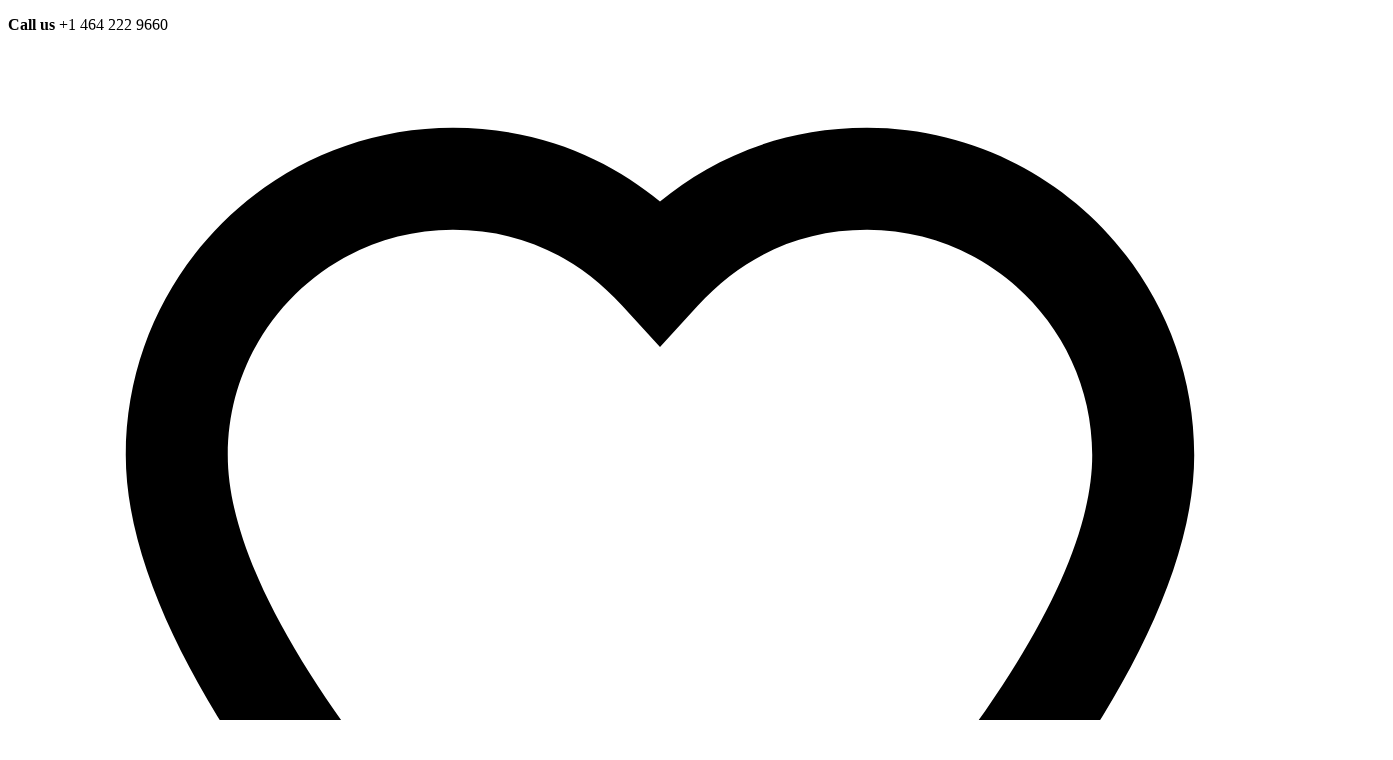

--- FILE ---
content_type: text/html; charset=utf-8
request_url: https://www.attendzen.io/
body_size: 18808
content:
<!DOCTYPE html><html lang="en"><head><meta http-equiv="Content-Type" content="text/html; charset=utf-8"><meta http-equiv="X-UA-Compatible" content="IE=edge"><meta name="viewport" content="width=device-width, initial-scale=1.0"><meta charset="utf-8"><meta name="description" content="In person, virtual and hybrid. Easier to use, better results, better value."><meta property="og:type" content="website"><meta property="og:title" content="AttendZen – The platform beautiful events are built on."><meta property="og:url" content="https://www.attendzen.io/"><meta property="og:description" content="In person, virtual and hybrid. Easier to use, better results, better value."><meta property="og:site_name" content="AttendZen"><meta property="og:image" content="https://img.attendzen.io/63532e4da44051e31c52d24da559fbbd32086969.jpg"><title>AttendZen – The platform beautiful events are built on.</title><link rel="stylesheet" type="text/css" media="screen" href="https://www.attendzen.io/res/display/default/css/screen.1762535104.css"><link href="/res/display/default/css/homepage-hero.css" rel="stylesheet"><link href="/res/display/default/css/homepage-shopwindow.css" rel="stylesheet"><link href="/res/display/default/css/home-engage.css" rel="stylesheet"><link href="/res/display/default/css/home-simple.css" rel="stylesheet"><link rel="stylesheet" href="/res/display/default/css/home-websites.css"><link href="/res/display/default/css/home-branding.css" rel="stylesheet"><link href="/res/display/default/css/home-crm.css" rel="stylesheet"><link rel="stylesheet" href="/res/display/default/css/home-pricing.css"><link href="/res/display/default/css/home-support.css" rel="stylesheet"><link rel="stylesheet" href="/res/display/default/css/screengrid.css"><script src="/res/display/default/js/menus-min.js"></script><script defer src="/res/display/default/js/inview-min.js"></script><script defer src="/res/display/default/js/azn-z.js"></script><script src="/res/display/default/js/animations/homepage-hero-min.js" type="text/javascript"></script><script defer src="https://newsletter-signup.attendzen.io/build/bundle.js"></script><script>
		document.addEventListener('DOMContentLoaded', () => {
			var aznsignup = new signupapp({
				"target": document.getElementById("newsletter")
			});
		});
</script><script defer src="https://plausible.io/js/plausible.js" data-domain="attendzen.io"></script><script defer src="/res/display/default/js/cookies.6.js"></script><link rel="apple-touch-icon" sizes="180x180" href="/res/favicons/apple-touch-icon.png"><link rel="icon" type="image/png" sizes="144x144" href="/res/favicons/favicon-144x144.png"><link rel="icon" type="image/png" sizes="32x32" href="/res/favicons/favicon-32x32.png"><link rel="icon" type="image/png" sizes="16x16" href="/res/favicons/favicon-16x16.png"><link rel="manifest" href="/res/favicons/site.webmanifest"><link rel="mask-icon" href="/res/favicons/safari-pinned-tab.svg" color="#5bbad5"><meta name="msapplication-TileColor" content="#e6007e"><meta name="theme-color" content="#ffffff"></head><body><div><header class="premasthead"><div class="inner"><p class="call-us"><strong>Call us</strong> +1 464 222 9660</p><ul class="utils"><li><a href="https://help.attendzen.io/"><svg viewBox="0 0 48 48"><path d="M24 45.75l-1.4-1.37c-.21-.21-.51-.49-.87-.83-4.62-4.39-18.68-17.76-18.68-27.67 0-7.08 5.75-12.83 12.83-12.83 3.6 0 6.27 1.37 8.12 2.89 1.86-1.52 4.53-2.89 8.12-2.89 7.07 0 12.83 5.76 12.83 12.83 0 9.92-14.06 23.28-18.68 27.67l-.87.83-1.4 1.37zm-8.12-38.7c-4.87 0-8.83 3.96-8.83 8.83 0 5.36 5.7 13.54 16.95 24.31 11.25-10.77 16.95-18.95 16.95-24.31 0-4.87-3.96-8.83-8.83-8.83-2.6 0-4.83 1.01-6.65 2.99l-1.47 1.61-1.48-1.62c-1.81-1.98-4.04-2.98-6.64-2.98z"></path></svg><span>Support</span></a></li><li><a href="https://platform.attendzen.io/"><svg viewBox="0 0 48 48"><path d="M24.35 28.58c-6.46 0-11.72-5.25-11.72-11.71 0-6.46 5.26-11.71 11.72-11.71 6.46 0 11.71 5.25 11.71 11.71 0 6.46-5.25 11.71-11.71 11.71zm0-19.42c-4.26 0-7.72 3.46-7.72 7.71s3.46 7.71 7.72 7.71c4.25 0 7.71-3.46 7.71-7.71s-3.46-7.71-7.71-7.71zM17.56 36.56h12.87c5.15 0 8.35 3.72 9.57 6.28h4.28c-1.14-3.98-5.91-10.28-13.85-10.28h-12.87c-7.94 0-12.7 6.31-13.84 10.28h4.27c1.22-2.56 4.42-6.28 9.57-6.28z"></path></svg><span>Log in</span></a></li></ul></div></header><header class="masthead"><div class="inner"><div class="brand"><p class="logo"><a href="https://www.attendzen.io/"><img src="/res/display/default/chrome/attendzen.svg" alt="AttendZen"></a></p></div><nav id="nav" aria-labelledby="nav-toggle"><ul><li><a id="trigger-platform" class="menu" href="#menu-platform" aria-controls="menu-platform" aria-expanded="false">Platform<svg aria-hidden="true" viewBox="0 0 48 48"><path d="M24 31.3c-1.34 0-2.59-.52-3.54-1.46l-9.73-9.73c-.78-.78-.78-2.05 0-2.83.78-.78 2.05-.78 2.83 0l9.73 9.73c.25.25.55.29.71.29.15 0 .45-.04.71-.29l9.73-9.73c.78-.78 2.05-.78 2.83 0 .78.78.78 2.05 0 2.83l-9.73 9.73c-.95.94-2.2 1.46-3.54 1.46z"></path></svg></a><div class="navmenu" id="menu-platform" aria-labelledby="trigger-platform" aria-hidden="true" inert="true"><div class="inner"><div class="w5 intro"><picture class="character"><source srcset="/res/display/default/chrome/menus/platform2.webp" type="image/webp"></source><source srcset="/res/display/default/chrome/menus/platform2.jpg" type="image/jpeg"></source><img src="/res/display/default/chrome/menus/platform2.jpg" alt=""></picture></div><div class="w5 nav"><h3 class="preheading">Event management</h3><a href="https://www.attendzen.io/platform/registration"><p class="icon"><img src="/res/display/default/chrome/icons/registration.svg" alt=""></p><h4 class="subheading">Registration</h4><p class="small">Manage registration, invites and RSVPs.</p></a><a href="https://www.attendzen.io/platform/virtual"><p class="icon"><img src="/res/display/default/chrome/icons/virtual.svg" alt=""></p><h4 class="subheading">Virtual and hybrid events</h4><p class="small">Deliver live and on-demand events from webinars to major conferences.</p></a><a href="https://www.attendzen.io/platform/financial"><p class="icon"><img src="/res/display/default/chrome/icons/financial.svg" alt=""></p><h4 class="subheading">Financial management</h4><p class="small">Generate invoices and handle payments.</p></a><a href="https://www.attendzen.io/platform/integrations"><p class="icon"><img src="/res/display/default/chrome/icons/integrations.svg" alt=""></p><h4 class="subheading">Integrations</h4><p class="small">Plug in CRM, payment gateway, accounting apps and more.</p></a><a href="https://www.attendzen.io/platform/reporting"><p class="icon"><img src="/res/display/default/chrome/icons/reports.svg" alt=""></p><h4 class="subheading">Reporting and analytics</h4><p class="small">Stay in control of your event plan and budget through smart analytics.</p></a></div><div class="w5 nav"><h3 class="preheading">Event marketing</h3><a href="https://www.attendzen.io/platform/websites"><p class="icon"><img src="/res/display/default/chrome/icons/website.svg" alt=""></p><h4 class="subheading">Event websites</h4><p class="small">Create stunning, full-feature event sites with no coding.</p></a><a href="https://www.attendzen.io/platform/agenda"><p class="icon"><img src="/res/display/default/chrome/icons/agenda.svg" alt=""></p><h4 class="subheading">Agenda builder</h4><p class="small">Build complex agendas in minutes using drag &amp; drop.</p></a><a href="https://www.attendzen.io/platform/email"><p class="icon"><img src="/res/display/default/chrome/icons/email.svg" alt=""></p><h4 class="subheading">Email marketing</h4><p class="small">Send effective emails and newsletters using powerful automation.</p></a><a href="https://www.attendzen.io/platform/branding"><p class="icon"><img src="/res/display/default/chrome/icons/branding.svg" alt=""></p><h4 class="subheading">Branding</h4><p class="small">Fully brand your website and emails.</p></a><a href="https://www.attendzen.io/platform/crm"><p class="icon"><img src="/res/display/default/chrome/icons/crm.svg" alt=""></p><h4 class="subheading">Event CRM</h4><p class="small">Track and nurture each sales journey from start to finish.</p></a></div><div class="w5 nav"><h3 class="preheading">On-site solutions</h3><a href="https://www.attendzen.io/platform/checkin"><p class="icon"><img src="/res/display/default/chrome/icons/checkin.svg" alt=""></p><h4 class="subheading">Check-in and badging</h4><p class="small">Scan QR codes and print beautiful badges on demand.</p></a><h3 class="preheading">Security</h3><a href="https://www.attendzen.io/platform/security"><p class="icon"><img src="/res/display/default/chrome/icons/security.svg" alt=""></p><h4 class="subheading">Data safety</h4><p class="small">Protect your customers’ information.</p></a><a href="https://www.attendzen.io/platform/compliance"><p class="icon"><img src="/res/display/default/chrome/icons/compliance.svg" alt=""></p><h4 class="subheading">Privacy and data protection</h4><p class="small">Comply with GDPR.</p></a></div></div></div></li><li><a id="trigger-solutions" class="menu" href="#menu-solutions" aria-controls="menu-solutions" aria-expanded="false">Solutions<svg viewBox="0 0 48 48"><path d="M24 31.3c-1.34 0-2.59-.52-3.54-1.46l-9.73-9.73c-.78-.78-.78-2.05 0-2.83.78-.78 2.05-.78 2.83 0l9.73 9.73c.25.25.55.29.71.29.15 0 .45-.04.71-.29l9.73-9.73c.78-.78 2.05-.78 2.83 0 .78.78.78 2.05 0 2.83l-9.73 9.73c-.95.94-2.2 1.46-3.54 1.46z"></path></svg></a><div class="navmenu" id="menu-solutions" aria-labelledby="trigger-solutions" aria-hidden="true" inert="true"><div class="inner"><div class="w5 nav"><h3 class="preheading">By event type</h3><a href="https://www.attendzen.io/solutions/conferences"><p class="icon"><img src="/res/display/default/chrome/icons/conferences.svg" alt=""></p><h4 class="subheading">Conferences</h4><p class="small">Seminars, symposia, workshops, congresses.</p></a><a href="https://www.attendzen.io/solutions/exhibitions"><p class="icon"><img src="/res/display/default/chrome/icons/tradeshows.svg" alt=""></p><h4 class="subheading">Trade shows and exhibitions</h4><p class="small">B2B expositions, consumer fairs, entertainment conventions.</p></a><a href="https://www.attendzen.io/solutions/meetings"><p class="icon"><img src="/res/display/default/chrome/icons/meetings.svg" alt=""></p><h4 class="subheading">Internal meetings and events</h4><p class="small">AGMs, sales kick-offs, shareholder conferences, team building events.</p></a><a href="https://www.attendzen.io/solutions/marketing"><p class="icon"><img src="/res/display/default/chrome/icons/field-marketing.svg" alt=""></p><h4 class="subheading">Field marketing events</h4><p class="small">Brand activation, customer events, roadshows, experiential.</p></a></div><div class="w11 nav"><h3 class="preheading">By industry</h3><div class="cols"><a href="https://www.attendzen.io/solutions/media"><p class="icon"><img src="/res/display/default/chrome/icons/media.svg" alt=""></p><h4 class="subheading">Media</h4><p class="small">Publishing, entertainment, awards.</p></a><a href="https://www.attendzen.io/solutions/financial-services"><p class="icon"><img src="/res/display/default/chrome/icons/financial-services.svg" alt=""></p><h4 class="subheading">Financial services</h4><p class="small">Banking, investments, wealth management, insurance.</p></a><a href="https://www.attendzen.io/solutions/technology"><p class="icon"><img src="/res/display/default/chrome/icons/technology.svg" alt=""></p><h4 class="subheading">Technology</h4><p class="small">Internet, software and services, technology hardware, cyber.</p></a><a href="https://www.attendzen.io/solutions/professional-services"><p class="icon"><img src="/res/display/default/chrome/icons/professional-services.svg" alt=""></p><h4 class="subheading">Professional services</h4><p class="small">Legal, accounting, management consulting, advisory.</p></a><a href="https://www.attendzen.io/solutions/medical"><p class="icon"><img src="/res/display/default/chrome/icons/medical.svg" alt=""></p><h4 class="subheading">Medical and pharmaceutical</h4><p class="small">Healthcare, medical equipment, biotechnology, life sciences.</p></a><a href="https://www.attendzen.io/solutions/automotive"><p class="icon"><img src="/res/display/default/chrome/icons/automotive.svg" alt=""></p><h4 class="subheading">Automotive</h4><p class="small">Vehicle launches, dealer conferences, test drives.</p></a><a href="https://www.attendzen.io/solutions/education"><p class="icon"><img src="/res/display/default/chrome/icons/education.svg" alt=""></p><h4 class="subheading">Education</h4><p class="small">Academic conferences, training events.</p></a><a href="https://www.attendzen.io/solutions/non-profits"><p class="icon"><img src="/res/display/default/chrome/icons/nonprofits.svg" alt=""></p><h4 class="subheading">Associations and non-profits</h4><p class="small">Trade associations, NGOs, professional societies, fundraising galas.</p></a><a href="https://www.attendzen.io/solutions/agencies"><p class="icon"><img src="/res/display/default/chrome/icons/agencies.svg" alt=""></p><h4 class="subheading">Agencies</h4><p class="small">Event management, marketing, PR, experiential.</p></a></div></div><div class="w5 nav"><h3 class="preheading">By role</h3><a href="https://www.attendzen.io/solutions/planner"><p class="icon"><img src="/res/display/default/chrome/icons/event-planner.svg" alt=""></p><h4 class="subheading">Event planner</h4><p class="small">Improve the attendee experience, streamline the organisation and reduce redundant manual tasks.</p></a><a href="https://www.attendzen.io/solutions/marketer"><p class="icon"><img src="/res/display/default/chrome/icons/marketer.svg" alt=""></p><h4 class="subheading">Marketer</h4><p class="small">Create effective, in-person and virtual events that drive sales and build brands.</p></a></div></div></div></li><li><a id="trigger-resources" class="menu" href="#menu-resources" aria-controls="menu-resources" aria-expanded="false">Resources<svg viewBox="0 0 48 48"><path d="M24 31.3c-1.34 0-2.59-.52-3.54-1.46l-9.73-9.73c-.78-.78-.78-2.05 0-2.83.78-.78 2.05-.78 2.83 0l9.73 9.73c.25.25.55.29.71.29.15 0 .45-.04.71-.29l9.73-9.73c.78-.78 2.05-.78 2.83 0 .78.78.78 2.05 0 2.83l-9.73 9.73c-.95.94-2.2 1.46-3.54 1.46z"></path></svg></a><div class="navmenu" id="menu-resources" aria-labelledby="trigger-resources" aria-hidden="true" inert="true"><div class="inner"><div class="w11 mini-intro"><div><h2 class="heading"><strong>Looking for inspiration?</strong></h2><p class="w9">Aren’t we all? From the latest event technology trends, to expert tips on creating memorable experiences, here are a few resources to help.</p></div></div><div class="w5 nav"><a href="https://www.attendzen.io/resources/blog"><p class="icon"><img src="/res/display/default/chrome/icons/blog.svg" alt=""></p><h4 class="subheading">Blog</h4><p class="small">Articles on event trends, technology and more.</p></a><a href="https://www.attendzen.io/resources/knowledgebase"><p class="icon"><img src="/res/display/default/chrome/icons/knowledgebase.svg" alt=""></p><h4 class="subheading">Help Centre</h4><p class="small">User guides, training and support.</p></a></div><div class="w5 nav"><a href="https://www.attendzen.io/resources/whitepapers"><p class="icon"><img src="/res/display/default/chrome/icons/whitepapers.svg" alt=""></p><h4 class="subheading">Whitepapers</h4><p class="small">Detailed studies on event strategy, data, payments, security and more.</p></a><a href="https://www.attendzen.io/resources/webinars"><p class="icon"><img src="/res/display/default/chrome/icons/webinars.svg" alt=""></p><h4 class="subheading">Webinars</h4><p class="small">Take part in educational webinars with event marketing experts.</p></a></div><div class="divider"><h3 class="preheading">What’s new?</h3><div class="blogcard"><a href="https://www.attendzen.io/resources/blog/2025/12/15/why-simulated-live-is-the-new-live-for-webinars"><img alt="" src="https://img.attendzen.io/4e616bcc14ca479fe4bb50db76ff853b81d9a192.jpg"></a><div><h2><a href="https://www.attendzen.io/resources/blog/2025/12/15/why-simulated-live-is-the-new-live-for-webinars">Why ‘simulated live’ is the new ‘live’ for webinars</a></h2><p class="more small"><a href="https://www.attendzen.io/resources/blog/2025/12/15/why-simulated-live-is-the-new-live-for-webinars">Read more<svg viewBox="0 0 56 56"><path d="M54.83 25.17l-16.97-16.97c-1.56-1.56-4.1-1.56-5.66 0-1.56 1.56-1.56 4.09 0 5.66l10.14 10.14h-38.34c-2.21 0-4 1.79-4 4s1.79 4 4 4h38.34l-10.14 10.14c-1.56 1.56-1.56 4.09 0 5.66.78.78 1.8 1.17 2.83 1.17s2.05-.39 2.83-1.17l16.97-16.97c1.56-1.56 1.56-4.1 0-5.66z"></path></svg></a></p></div></div></div></div></div></li><li><a href="https://www.attendzen.io/pricing">Pricing</a></li><li><a id="trigger-about" class="menu" href="#menu-about" aria-controls="menu-about" aria-expanded="false">About<svg viewBox="0 0 48 48"><path d="M24 31.3c-1.34 0-2.59-.52-3.54-1.46l-9.73-9.73c-.78-.78-.78-2.05 0-2.83.78-.78 2.05-.78 2.83 0l9.73 9.73c.25.25.55.29.71.29.15 0 .45-.04.71-.29l9.73-9.73c.78-.78 2.05-.78 2.83 0 .78.78.78 2.05 0 2.83l-9.73 9.73c-.95.94-2.2 1.46-3.54 1.46z"></path></svg></a><div class="navmenu" id="menu-about" aria-labelledby="trigger-about" aria-hidden="true" inert="true"><div class="inner"><div class="w11 mini-intro"><div><h2 class="heading"><strong>No more stress. Only Zen.</strong></h2><p class="w10">Our mission is to take the complexity out of today’s event management software and give everyone access to the kind of technology and design usually reserved for the big guys.</p><p class="more"><a href="https://www.attendzen.io/about/us">Learn more<svg viewBox="0 0 56 56"><path d="M54.83 25.17l-16.97-16.97c-1.56-1.56-4.1-1.56-5.66 0-1.56 1.56-1.56 4.09 0 5.66l10.14 10.14h-38.34c-2.21 0-4 1.79-4 4s1.79 4 4 4h38.34l-10.14 10.14c-1.56 1.56-1.56 4.09 0 5.66.78.78 1.8 1.17 2.83 1.17s2.05-.39 2.83-1.17l16.97-16.97c1.56-1.56 1.56-4.1 0-5.66z"></path></svg></a></p></div></div><div class="w5 nav"><a href="https://www.attendzen.io/about/us"><p class="icon"><img src="/res/display/default/chrome/icons/about.svg" alt=""></p><h4 class="subheading">About AttendZen</h4><p class="small">Our origin story, minus the superheroes.</p></a><a href="https://www.attendzen.io/about/team"><p class="icon"><img src="/res/display/default/chrome/icons/leadership.svg" alt=""></p><h4 class="subheading">Leadership team</h4><p class="small">Everyone is awesome.</p></a></div><div class="w5 nav"><a href="https://www.attendzen.io/about/careers"><p class="icon"><img src="/res/display/default/chrome/icons/careers.svg" alt=""></p><h4 class="subheading">Careers</h4><p class="small">Join the AttendZen team.</p></a><a href="https://www.attendzen.io/about/contact"><p class="icon"><img src="/res/display/default/chrome/icons/contact.svg" alt=""></p><h4 class="subheading">Contact us</h4><p class="small">We’re surprisingly nice.</p></a></div><picture class="character levitate"><source srcset="/res/display/default/chrome/menus/zen.webp" type="image/webp"></source><source srcset="/res/display/default/chrome/menus/zen.jpg" type="image/jpeg"></source><img src="/res/display/default/chrome/menus/zen.jpg" alt=""></picture></div></div></li></ul><p class="cta"><a class="button" href="https://www.attendzen.io/demo">Request a demo</a></p><ul class="utils"><li><a href="https://help.attendzen.io/"><svg viewBox="0 0 48 48"><path d="M24 45.75l-1.4-1.37c-.21-.21-.51-.49-.87-.83-4.62-4.39-18.68-17.76-18.68-27.67 0-7.08 5.75-12.83 12.83-12.83 3.6 0 6.27 1.37 8.12 2.89 1.86-1.52 4.53-2.89 8.12-2.89 7.07 0 12.83 5.76 12.83 12.83 0 9.92-14.06 23.28-18.68 27.67l-.87.83-1.4 1.37zm-8.12-38.7c-4.87 0-8.83 3.96-8.83 8.83 0 5.36 5.7 13.54 16.95 24.31 11.25-10.77 16.95-18.95 16.95-24.31 0-4.87-3.96-8.83-8.83-8.83-2.6 0-4.83 1.01-6.65 2.99l-1.47 1.61-1.48-1.62c-1.81-1.98-4.04-2.98-6.64-2.98z"></path></svg><span>Support</span></a></li><li><a href="https://platform.attendzen.io/"><svg viewBox="0 0 48 48"><path d="M24.35 28.58c-6.46 0-11.72-5.25-11.72-11.71 0-6.46 5.26-11.71 11.72-11.71 6.46 0 11.71 5.25 11.71 11.71 0 6.46-5.25 11.71-11.71 11.71zm0-19.42c-4.26 0-7.72 3.46-7.72 7.71s3.46 7.71 7.72 7.71c4.25 0 7.71-3.46 7.71-7.71s-3.46-7.71-7.71-7.71zM17.56 36.56h12.87c5.15 0 8.35 3.72 9.57 6.28h4.28c-1.14-3.98-5.91-10.28-13.85-10.28h-12.87c-7.94 0-12.7 6.31-13.84 10.28h4.27c1.22-2.56 4.42-6.28 9.57-6.28z"></path></svg><span>Log in</span></a></li></ul></nav><button type="button" id="nav-toggle" aria-controls="nav" aria-expanded="false" aria-label="Main menu"><svg class="o" viewBox="0 0 18 18"><title>Open menu</title><path d="M0 8.07c0-.04.11-.07.24-.07h17.53c.12 0 .23.03.23.07v1.85c0 .05-.11.08-.24.08h-17.52c-.13 0-.24-.03-.24-.07v-1.86zM0 12.07c0-.04.11-.07.24-.07h17.53c.13 0 .24.03.24.07v1.85c0 .04-.11.07-.24.07h-17.53c-.13.01-.24-.02-.24-.06v-1.86zM0 4.07c0-.04.11-.07.24-.07h17.53c.12 0 .23.03.23.07v1.85c0 .05-.11.08-.24.08h-17.52c-.13 0-.24-.03-.24-.07v-1.86z"></path></svg><svg class="c" viewBox="0 0 18 18"><title>Close menu</title><path d="M10.41 9l5.49-5.49c.09-.09.14-.19.11-.22l-1.31-1.31c-.02-.03-.12.02-.21.12l-5.49 5.49-5.49-5.49c-.09-.1-.19-.15-.22-.12l-1.31 1.31c-.03.03.02.13.12.22l5.49 5.49-5.49 5.49c-.1.09-.15.19-.12.22l1.31 1.31c.03.03.13-.02.22-.12l5.49-5.49 5.49 5.49c.09.09.19.14.22.11l1.31-1.31c.03-.03-.02-.13-.11-.22l-5.5-5.48z"></path></svg></button></div></header><main class="homepage">

	<section class="hero paleblue" id="homepage-hero">
		<div class="inner">
			
			<svg aria-labelledby="hero-aria-title hero-aria-desc" role="img" viewbox="0 0 1201 501">
	<title id="hero-aria-title">The platform beautiful events are built on.</title>
	<desc id="hero-aria-desc">In person, virtual and hybrid. Easier to use, better results, better value.</desc>
	<g id="hero-discs">
		<circle class="hero-st0" r="7" cy="322.48" cx="1099.46"></circle>
		<circle class="hero-st0" r="9" cy="64.49" cx="1090.46"></circle>
		<circle cx="1024.41" r="4" cy="396.52" class="hero-st1"></circle>
		<circle cx="992.3" r="11" class="hero-st2" cy="126.67"></circle>
		<circle cx="1123.36" r="11" cy="411.52" class="hero-st3"></circle>
		<circle r="9" class="hero-st4" cy="192.92" cx="1069.65"></circle>
		<circle class="hero-st5" r="4" cy="256.95" cx="1149.74"></circle>
		<circle cx="1008.8" r="5.5" cy="289.17" class="hero-st6"></circle>
		<circle cx="939.64" class="hero-st4" r="5.5" cy="443.09"></circle>
	</g>
	<g id="hero-title">
		<path d="M88.9,68.1H65.3v71H48v-71H24.5V51.6h64.4V68.1z" class="hero-st8"></path>
		<path class="hero-st8" d="M150.6,100.8v38.4h-16.1v-36.4c0-8.5-5.1-12.9-12.4-12.9c-7.9,0-13.8,4.6-13.8,15.5v33.7H92.2V51.6h16.1v32
			c3.8-5.6,10.2-8.8,18.6-8.8C140.2,74.9,150.6,84.1,150.6,100.8z"></path>
		<path d="M188.3,126.3c6.2,0,11.2-2.6,14-6.2l13,7.5c-5.9,8.5-15.2,13.4-27.2,13.4c-21,0-34.2-14.4-34.2-33
			s13.4-33,33-33c18.5,0,31.6,14.6,31.6,33c0,2.4-0.2,4.5-0.6,6.6h-47.1C172.9,122.8,179.8,126.3,188.3,126.3z M202.3,102
			c-2-9-8.8-12.6-15.5-12.6c-8.6,0-14.5,4.6-16.4,12.6H202.3z" class="hero-st8"></path>
		<path class="hero-st8" d="M304.5,107.9c0,18.6-13.8,33-30.5,33c-9.1,0-15.8-3.4-20.2-9.1v32.4h-16.1V76.6h16.1V84
			c4.5-5.8,11.1-9.1,20.2-9.1C290.8,74.9,304.5,89.3,304.5,107.9z M288.4,107.9c0-10.5-7.4-17.6-17.4-17.6c-9.9,0-17.2,7.1-17.2,17.6
			s7.4,17.6,17.2,17.6C281,125.5,288.4,118.4,288.4,107.9z"></path>
		<path class="hero-st8" d="M308.7,47.9h16.1v91.2h-16.1V47.9z"></path>
		<path class="hero-st8" d="M395.9,76.6v62.5h-16.1v-7.4c-4.5,5.6-11.2,9.1-20.4,9.1c-16.6,0-30.4-14.4-30.4-33s13.8-33,30.4-33
			c9.1,0,15.9,3.5,20.4,9.1v-7.4H395.9z M379.8,107.9c0-10.5-7.4-17.6-17.4-17.6c-9.9,0-17.2,7.1-17.2,17.6s7.4,17.6,17.2,17.6
			C372.4,125.5,379.8,118.4,379.8,107.9z"></path>
		<path d="M426.5,92.1v26c0,6.8,4.9,6.9,14.1,6.4v14.6c-22.6,2.5-30.2-4.1-30.2-21v-26h-10.9V76.6h10.9V64l16.1-4.9v17.5
			h14.1v15.5H426.5z" class="hero-st8"></path>
		<path d="M468.8,76v0.6h13.2v15.5h-13.2v47h-16.1v-47h-9V76.6h9V76c0-17.2,9.5-27.4,29.4-26.1v15.5
			C473.7,64.8,468.8,67.5,468.8,76z" class="hero-st8"></path>
		<path d="M481.6,107.9c0-18.6,14.6-33,33-33c18.4,0,33.1,14.4,33.1,33s-14.8,33-33.1,33
			C496.3,140.9,481.6,126.5,481.6,107.9z M531.6,107.9c0-10.1-7.4-17.2-17-17.2c-9.5,0-16.9,7.1-16.9,17.2s7.4,17.2,16.9,17.2
			C524.3,125.1,531.6,118,531.6,107.9z" class="hero-st8"></path>
		<path d="M587.4,75.4v18c-8.4-1-19,2.8-19,15.9v29.9h-16.1V76.6h16.1v10.8C571.6,78.9,579.5,75.4,587.4,75.4z" class="hero-st8"></path>
		<path class="hero-st8" d="M683.6,100.6v38.5h-16.1v-37.4c0-7.4-3.8-11.9-10.5-11.9c-7.1,0-11.6,4.8-11.6,14.1v35.1h-16.1v-37.4
			c0-7.4-3.8-11.9-10.5-11.9c-6.9,0-11.8,4.8-11.8,14.1v35.1h-16.1V76.6H607v6.6c3.5-5.2,9.4-8.4,17.4-8.4c7.8,0,13.5,3.2,17,9
			c3.9-5.6,10.1-9,18.6-9C674.2,74.9,683.6,85,683.6,100.6z"></path>
		<path d="M114.9,222.9c0,18.6-13.8,33-30.5,33c-9.1,0-15.8-3.4-20.2-9.1v7.4H48v-87.5h16.1V199
			c4.5-5.8,11.1-9.1,20.2-9.1C101.2,189.9,114.9,204.3,114.9,222.9z M98.8,222.9c0-10.5-7.4-17.6-17.4-17.6
			c-9.9,0-17.2,7.1-17.2,17.6s7.4,17.6,17.2,17.6C91.4,240.5,98.8,233.4,98.8,222.9z" class="hero-st8"></path>
		<path d="M153.2,241.3c6.2,0,11.2-2.6,14-6.2l13,7.5c-5.9,8.5-15.2,13.4-27.2,13.4c-21,0-34.3-14.4-34.3-33
			s13.4-33,33-33c18.5,0,31.6,14.6,31.6,33c0,2.4-0.2,4.5-0.6,6.6h-47.1C137.8,237.8,144.7,241.3,153.2,241.3z M167.2,217
			c-2-9-8.8-12.6-15.5-12.6c-8.6,0-14.5,4.6-16.4,12.6H167.2z" class="hero-st8"></path>
		<path class="hero-st8" d="M253.8,191.6v62.5h-16.1v-7.4c-4.5,5.6-11.2,9.1-20.4,9.1c-16.6,0-30.4-14.4-30.4-33s13.8-33,30.4-33
			c9.1,0,15.9,3.5,20.4,9.1v-7.4H253.8z M237.7,222.9c0-10.5-7.4-17.6-17.4-17.6c-9.9,0-17.2,7.1-17.2,17.6s7.4,17.6,17.2,17.6
			C230.3,240.5,237.7,233.4,237.7,222.9z"></path>
		<path d="M317,191.6v62.5h-16.1v-7c-3.8,5.6-10.2,8.8-18.6,8.8c-13.2,0-23.6-9.2-23.6-25.9v-38.4h16.1V228
			c0,8.5,5.1,12.9,12.4,12.9c7.9,0,13.8-4.6,13.8-15.5v-33.8H317z" class="hero-st8"></path>
		<path class="hero-st8" d="M348.5,207.1v26c0,6.8,4.9,6.9,14.1,6.4v14.6c-22.6,2.5-30.2-4.1-30.2-21v-26h-10.9v-15.5h10.9V179l16.1-4.9
			v17.5h14.1v15.5H348.5z"></path>
		<path class="hero-st8" d="M365,174.3c0-5.4,4.5-10,9.9-10c5.5,0,10,4.6,10,10s-4.5,9.9-10,9.9C369.5,184.1,365,179.6,365,174.3z
			 M366.9,191.6H383v62.5h-16.1V191.6z"></path>
		<path d="M411.3,191v0.6h13.2v15.5h-13.2v47h-16.1v-47h-9v-15.5h9V191c0-17.2,9.5-27.4,29.4-26.1v15.5
			C416.1,179.8,411.3,182.5,411.3,191z" class="hero-st8"></path>
		<path class="hero-st8" d="M486.1,191.6v62.5H470v-7c-3.8,5.6-10.2,8.8-18.6,8.8c-13.2,0-23.6-9.2-23.6-25.9v-38.4h16.1V228
			c0,8.5,5.1,12.9,12.4,12.9c7.9,0,13.8-4.6,13.8-15.5v-33.8H486.1z"></path>
		<path class="hero-st8" d="M491,162.9h16.1v91.2H491V162.9z"></path>
		<path d="M560.4,241.3c6.2,0,11.2-2.6,14-6.2l13,7.5c-5.9,8.5-15.2,13.4-27.2,13.4c-21,0-34.2-14.4-34.2-33
			s13.4-33,33-33c18.5,0,31.6,14.6,31.6,33c0,2.4-0.2,4.5-0.6,6.6h-47.1C545,237.8,551.9,241.3,560.4,241.3z M574.4,217
			c-2-9-8.8-12.6-15.5-12.6c-8.6,0-14.5,4.6-16.4,12.6H574.4z" class="hero-st8"></path>
		<path class="hero-st8" d="M653.2,191.6l-23.8,62.5h-18.4l-23.7-62.5h17.7l15.1,43.8l15.2-43.8H653.2z"></path>
		<path d="M684.6,241.3c6.2,0,11.2-2.6,14-6.2l13,7.5c-5.9,8.5-15.2,13.4-27.2,13.4c-21,0-34.2-14.4-34.2-33
			s13.4-33,33-33c18.5,0,31.6,14.6,31.6,33c0,2.4-0.2,4.5-0.6,6.6H667C669.2,237.8,676.1,241.3,684.6,241.3z M698.6,217
			c-2-9-8.8-12.6-15.5-12.6c-8.6,0-14.5,4.6-16.4,12.6H698.6z" class="hero-st8"></path>
		<path d="M777.2,215.8v38.4h-16.1v-36.4c0-8.5-5.1-12.9-12.4-12.9c-7.9,0-13.8,4.6-13.8,15.5v33.8h-16.1v-62.5H735v7
			c3.8-5.6,10.2-8.8,18.6-8.8C766.8,189.9,777.2,199.1,777.2,215.8z" class="hero-st8"></path>
		<path class="hero-st8" d="M807,207.1v26c0,6.8,4.9,6.9,14.1,6.4v14.6c-22.6,2.5-30.2-4.1-30.2-21v-26H780v-15.5h10.9V179l16.1-4.9v17.5
			h14.1v15.5H807z"></path>
		<path class="hero-st8" d="M875.4,235.9c0,13.5-11.8,20-25.1,20c-12.5,0-21.8-5.2-26.2-14.9l14-7.9c1.8,5.1,6,8.1,12.2,8.1
			c5.1,0,8.6-1.8,8.6-5.4c0-9.1-32.2-4.1-32.2-26.1c0-12.8,10.9-19.9,23.8-19.9c10.1,0,18.9,4.6,23.8,13.2l-13.8,7.5
			c-1.9-4-5.4-6.4-10-6.4c-4,0-7.2,1.8-7.2,5.1C843.2,218.6,875.4,212.9,875.4,235.9z"></path>
		<path d="M112.9,301.6v62.5H96.8v-7.4c-4.5,5.6-11.2,9.1-20.4,9.1c-16.6,0-30.4-14.4-30.4-33s13.8-33,30.4-33
			c9.1,0,15.9,3.5,20.4,9.1v-7.4H112.9z M96.8,332.9c0-10.5-7.4-17.6-17.4-17.6c-9.9,0-17.2,7.1-17.2,17.6s7.4,17.6,17.2,17.6
			C89.4,350.5,96.8,343.4,96.8,332.9z" class="hero-st8"></path>
		<path d="M152.9,300.4v18c-8.4-1-19,2.8-19,15.9v29.9h-16.1v-62.5h16.1v10.8C137.2,303.9,145,300.4,152.9,300.4z" class="hero-st8"></path>
		<path d="M188.3,351.3c6.2,0,11.2-2.6,14-6.2l13,7.5c-5.9,8.5-15.2,13.4-27.2,13.4c-21,0-34.2-14.4-34.2-33
			s13.4-33,33-33c18.5,0,31.6,14.6,31.6,33c0,2.4-0.2,4.5-0.6,6.6h-47.1C172.9,347.8,179.8,351.3,188.3,351.3z M202.3,327
			c-2-9-8.8-12.6-15.5-12.6c-8.6,0-14.5,4.6-16.4,12.6H202.3z" class="hero-st8"></path>
		<path d="M304.5,332.9c0,18.6-13.8,33-30.5,33c-9.1,0-15.8-3.4-20.3-9.1v7.4h-16.1v-87.5h16.1V309
			c4.5-5.8,11.1-9.1,20.3-9.1C290.8,299.9,304.5,314.3,304.5,332.9z M288.4,332.9c0-10.5-7.4-17.6-17.4-17.6
			c-9.9,0-17.3,7.1-17.3,17.6s7.4,17.6,17.3,17.6C281,350.5,288.4,343.4,288.4,332.9z" class="hero-st8"></path>
		<path d="M366.2,301.6v62.5H350v-7c-3.8,5.6-10.2,8.8-18.6,8.8c-13.2,0-23.6-9.2-23.6-25.9v-38.4h16.1V338
			c0,8.5,5.1,12.9,12.4,12.9c7.9,0,13.8-4.6,13.8-15.5v-33.8H366.2z" class="hero-st8"></path>
		<path d="M369.3,284.3c0-5.4,4.5-10,9.9-10c5.5,0,10,4.6,10,10s-4.5,9.9-10,9.9C373.8,294.1,369.3,289.6,369.3,284.3z
			 M371.2,301.6h16.1v62.5h-16.1V301.6z" class="hero-st8"></path>
		<path class="hero-st8" d="M392.2,272.9h16.1v91.2h-16.1V272.9z"></path>
		<path class="hero-st8" d="M439.8,317.1v26c0,6.8,4.9,6.9,14.1,6.4v14.6c-22.6,2.5-30.2-4.1-30.2-21v-26h-10.9v-15.5h10.9V289l16.1-4.9
			v17.5h14.1v15.5H439.8z"></path>
		<path class="hero-st8" d="M470.3,332.9c0-18.6,14.6-33,33-33c18.4,0,33.1,14.4,33.1,33s-14.8,33-33.1,33
			C484.9,365.9,470.3,351.5,470.3,332.9z M520.3,332.9c0-10.1-7.4-17.2-17-17.2c-9.5,0-16.9,7.1-16.9,17.2s7.4,17.2,16.9,17.2
			C512.9,350.1,520.3,343,520.3,332.9z"></path>
		<path d="M598.7,325.8v38.4h-16.1v-36.4c0-8.5-5.1-12.9-12.4-12.9c-7.9,0-13.8,4.6-13.8,15.5v33.8h-16.1v-62.5h16.1v7
			c3.8-5.6,10.2-8.8,18.6-8.8C588.3,299.9,598.7,309.1,598.7,325.8z" class="hero-st8"></path>
	</g>
	<g id="hero-subtitle-1">
		<path class="hero-st8" d="M51.31,407.34v16.8H48v-16.8H51.31z"></path>
		<path class="hero-st8" d="M64.68,416.77v7.37h-3.1v-6.98c0-1.63-0.98-2.47-2.38-2.47c-1.51,0-2.64,0.89-2.64,2.98v6.48h-3.1v-12h3.1
			v1.34c0.72-1.08,1.97-1.68,3.58-1.68C62.69,411.8,64.68,413.58,64.68,416.77z"></path>
		<path class="hero-st8" d="M66.98,415.4h9v2.98h-9V415.4z"></path>
		<path d="M91.24,418.14c0,3.58-2.64,6.34-5.86,6.34c-1.75,0-3.02-0.65-3.89-1.75v6.22h-3.1v-16.8h3.1v1.42
			c0.86-1.1,2.14-1.75,3.89-1.75C88.6,411.8,91.24,414.56,91.24,418.14z M88.14,418.14c0-2.02-1.42-3.38-3.34-3.38
			c-1.9,0-3.31,1.37-3.31,3.38c0,2.02,1.42,3.38,3.31,3.38C86.72,421.52,88.14,420.15,88.14,418.14z" class="hero-st8"></path>
		<path d="M98.99,421.67c1.2,0,2.16-0.5,2.69-1.2l2.5,1.44c-1.13,1.63-2.93,2.57-5.23,2.57c-4.03,0-6.58-2.76-6.58-6.34
			s2.57-6.34,6.34-6.34c3.55,0,6.07,2.81,6.07,6.34c0,0.46-0.05,0.86-0.12,1.27h-9.05C96.04,421,97.36,421.67,98.99,421.67z
			 M101.68,417.01c-0.38-1.73-1.68-2.42-2.98-2.42c-1.66,0-2.78,0.89-3.14,2.42H101.68z" class="hero-st8"></path>
		<path class="hero-st8" d="M113.32,411.9v3.46c-1.61-0.19-3.65,0.53-3.65,3.05v5.74h-3.1v-12h3.1v2.06
			C110.29,412.57,111.81,411.9,113.32,411.9z"></path>
		<path class="hero-st8" d="M123.75,420.64c0,2.59-2.26,3.84-4.82,3.84c-2.4,0-4.18-1.01-5.04-2.86l2.69-1.51
			c0.34,0.98,1.15,1.56,2.35,1.56c0.98,0,1.66-0.34,1.66-1.03c0-1.75-6.19-0.79-6.19-5.02c0-2.45,2.09-3.82,4.56-3.82
			c1.94,0,3.62,0.89,4.56,2.54l-2.64,1.44c-0.36-0.77-1.03-1.22-1.92-1.22c-0.77,0-1.39,0.34-1.39,0.98
			C117.56,417.32,123.75,416.22,123.75,420.64z"></path>
		<path d="M124.74,418.14c0-3.58,2.81-6.34,6.34-6.34c3.53,0,6.36,2.76,6.36,6.34s-2.83,6.34-6.36,6.34
			C127.55,424.48,124.74,421.72,124.74,418.14z M134.34,418.14c0-1.94-1.42-3.31-3.26-3.31c-1.82,0-3.24,1.37-3.24,3.31
			s1.42,3.31,3.24,3.31C132.92,421.45,134.34,420.08,134.34,418.14z" class="hero-st8"></path>
		<path d="M150.42,416.77v7.37h-3.1v-6.98c0-1.63-0.98-2.47-2.38-2.47c-1.51,0-2.64,0.89-2.64,2.98v6.48h-3.1v-12h3.1
			v1.34c0.72-1.08,1.97-1.68,3.58-1.68C148.43,411.8,150.42,413.58,150.42,416.77z" class="hero-st8"></path>
		<path d="M154.81,427.5h-2.52l0.96-6.67h3.36L154.81,427.5z" class="hero-st8"></path>
		<path d="M172.96,412.14l-4.56,12h-3.53l-4.56-12h3.41l2.9,8.4l2.93-8.4H172.96z" class="hero-st8"></path>
		<path class="hero-st8" d="M173.69,408.8c0-1.03,0.86-1.92,1.9-1.92c1.06,0,1.92,0.89,1.92,1.92s-0.86,1.9-1.92,1.9
			C174.55,410.7,173.69,409.83,173.69,408.8z M174.05,412.14h3.1v12h-3.1V412.14z"></path>
		<path d="M185.83,411.9v3.46c-1.61-0.19-3.65,0.53-3.65,3.05v5.74h-3.1v-12h3.1v2.06
			C182.81,412.57,184.32,411.9,185.83,411.9z" class="hero-st8"></path>
		<path class="hero-st8" d="M191.73,415.11v4.99c0,1.3,0.94,1.32,2.71,1.22v2.81c-4.34,0.48-5.81-0.79-5.81-4.03v-4.99h-2.09v-2.98h2.09
			v-2.42l3.1-0.94v3.36h2.71v2.98H191.73z"></path>
		<path class="hero-st8" d="M207.46,412.14v12h-3.1v-1.34c-0.72,1.08-1.97,1.68-3.58,1.68c-2.54,0-4.54-1.78-4.54-4.97v-7.37h3.1v6.98
			c0,1.63,0.98,2.47,2.38,2.47c1.51,0,2.64-0.89,2.64-2.98v-6.48H207.46z"></path>
		<path class="hero-st8" d="M221.64,412.14v12h-3.1v-1.42c-0.86,1.08-2.16,1.75-3.91,1.75c-3.19,0-5.83-2.76-5.83-6.34
			s2.64-6.34,5.83-6.34c1.75,0,3.05,0.67,3.91,1.75v-1.42H221.64z M218.55,418.14c0-2.02-1.42-3.38-3.34-3.38
			c-1.9,0-3.31,1.37-3.31,3.38c0,2.02,1.42,3.38,3.31,3.38C217.13,421.52,218.55,420.15,218.55,418.14z"></path>
		<path d="M223.61,406.62h3.1v17.52h-3.1V406.62z" class="hero-st8"></path>
		<path d="M231.15,427.5h-2.52l0.96-6.67h3.36L231.15,427.5z" class="hero-st8"></path>
		<path d="M250.22,412.14v12h-3.1v-1.42c-0.86,1.08-2.16,1.75-3.91,1.75c-3.19,0-5.83-2.76-5.83-6.34
			s2.64-6.34,5.83-6.34c1.75,0,3.05,0.67,3.91,1.75v-1.42H250.22z M247.13,418.14c0-2.02-1.42-3.38-3.34-3.38
			c-1.9,0-3.31,1.37-3.31,3.38c0,2.02,1.42,3.38,3.31,3.38C245.71,421.52,247.13,420.15,247.13,418.14z" class="hero-st8"></path>
		<path d="M263.4,416.77v7.37h-3.1v-6.98c0-1.63-0.98-2.47-2.38-2.47c-1.51,0-2.64,0.89-2.64,2.98v6.48h-3.1v-12h3.1
			v1.34c0.72-1.08,1.97-1.68,3.58-1.68C261.41,411.8,263.4,413.58,263.4,416.77z" class="hero-st8"></path>
		<path class="hero-st8" d="M277.87,407.34v16.8h-3.1v-1.42c-0.86,1.1-2.14,1.75-3.89,1.75c-3.22,0-5.86-2.76-5.86-6.34
			s2.64-6.34,5.86-6.34c1.75,0,3.02,0.65,3.89,1.75v-6.22H277.87z M274.77,418.14c0-2.02-1.42-3.38-3.31-3.38
			c-1.92,0-3.34,1.37-3.34,3.38c0,2.02,1.42,3.38,3.34,3.38C273.36,421.52,274.77,420.15,274.77,418.14z"></path>
		<path class="hero-st8" d="M294.37,416.77v7.37h-3.1v-6.98c0-1.63-0.98-2.47-2.38-2.47c-1.51,0-2.64,0.89-2.64,2.98v6.48h-3.1v-16.8h3.1
			v6.14c0.72-1.08,1.97-1.68,3.58-1.68C292.38,411.8,294.37,413.58,294.37,416.77z"></path>
		<path d="M307.23,412.14l-4.37,12c-1.25,3.46-3.29,4.97-6.34,4.8v-2.88c1.7,0.02,2.57-0.7,3.14-2.3l-4.92-11.62h3.38
			l3.12,8.06l2.66-8.06H307.23z" class="hero-st8"></path>
		<path d="M321.14,418.14c0,3.58-2.64,6.34-5.86,6.34c-1.75,0-3.02-0.65-3.89-1.75v1.42h-3.1v-16.8h3.1v6.22
			c0.86-1.1,2.14-1.75,3.89-1.75C318.5,411.8,321.14,414.56,321.14,418.14z M318.05,418.14c0-2.02-1.42-3.38-3.34-3.38
			c-1.9,0-3.31,1.37-3.31,3.38c0,2.02,1.42,3.38,3.31,3.38C316.63,421.52,318.05,420.15,318.05,418.14z" class="hero-st8"></path>
		<path class="hero-st8" d="M329.21,411.9v3.46c-1.61-0.19-3.65,0.53-3.65,3.05v5.74h-3.1v-12h3.1v2.06
			C326.18,412.57,327.69,411.9,329.21,411.9z"></path>
		<path d="M330.07,408.8c0-1.03,0.86-1.92,1.9-1.92c1.06,0,1.92,0.89,1.92,1.92s-0.86,1.9-1.92,1.9
			C330.93,410.7,330.07,409.83,330.07,408.8z M330.43,412.14h3.1v12h-3.1V412.14z" class="hero-st8"></path>
		<path class="hero-st8" d="M348.06,407.34v16.8h-3.1v-1.42c-0.86,1.1-2.14,1.75-3.89,1.75c-3.22,0-5.86-2.76-5.86-6.34
			s2.64-6.34,5.86-6.34c1.75,0,3.02,0.65,3.89,1.75v-6.22H348.06z M344.97,418.14c0-2.02-1.42-3.38-3.31-3.38
			c-1.92,0-3.34,1.37-3.34,3.38c0,2.02,1.42,3.38,3.34,3.38C343.55,421.52,344.97,420.15,344.97,418.14z"></path>
		<path d="M350.29,422.41c0-1.13,0.91-2.04,2.04-2.04s2.04,0.91,2.04,2.04c0,1.13-0.91,2.04-2.04,2.04
			S350.29,423.54,350.29,422.41z" class="hero-st8"></path>
	</g>
	<g id="hero-subtitle-2">
		<path class="hero-st8" d="M58.39,450.97v3.17H48v-16.8h10.27v3.17h-6.96v3.58h6.36v3.12h-6.36v3.77H58.39z"></path>
		<path class="hero-st8" d="M72.44,442.14v12h-3.1v-1.42c-0.86,1.08-2.16,1.75-3.91,1.75c-3.19,0-5.83-2.76-5.83-6.34
			s2.64-6.34,5.83-6.34c1.75,0,3.05,0.67,3.91,1.75v-1.42H72.44z M69.35,448.14c0-2.02-1.42-3.38-3.34-3.38
			c-1.9,0-3.31,1.37-3.31,3.38c0,2.02,1.42,3.38,3.31,3.38C67.93,451.52,69.35,450.15,69.35,448.14z"></path>
		<path class="hero-st8" d="M83.91,450.64c0,2.59-2.26,3.84-4.82,3.84c-2.4,0-4.18-1.01-5.04-2.86l2.69-1.51
			c0.34,0.98,1.15,1.56,2.35,1.56c0.98,0,1.66-0.34,1.66-1.03c0-1.75-6.19-0.79-6.19-5.02c0-2.45,2.09-3.82,4.56-3.82
			c1.94,0,3.62,0.89,4.56,2.54l-2.64,1.44c-0.36-0.77-1.03-1.22-1.92-1.22c-0.77,0-1.39,0.34-1.39,0.98
			C77.72,447.32,83.91,446.22,83.91,450.64z"></path>
		<path d="M85.24,438.8c0-1.03,0.86-1.92,1.9-1.92c1.06,0,1.92,0.89,1.92,1.92s-0.86,1.9-1.92,1.9
			C86.1,440.7,85.24,439.83,85.24,438.8z M85.6,442.14h3.1v12h-3.1V442.14z" class="hero-st8"></path>
		<path class="hero-st8" d="M97.03,451.67c1.2,0,2.16-0.5,2.69-1.2l2.5,1.44c-1.13,1.63-2.93,2.57-5.23,2.57c-4.03,0-6.58-2.76-6.58-6.34
			s2.57-6.34,6.34-6.34c3.55,0,6.07,2.81,6.07,6.34c0,0.46-0.05,0.86-0.12,1.27h-9.05C94.08,451,95.4,451.67,97.03,451.67z
			 M99.72,447.01c-0.38-1.73-1.68-2.42-2.98-2.42c-1.66,0-2.78,0.89-3.14,2.42H99.72z"></path>
		<path class="hero-st8" d="M111.36,441.9v3.46c-1.61-0.19-3.65,0.53-3.65,3.05v5.74h-3.1v-12h3.1v2.06
			C108.33,442.57,109.84,441.9,111.36,441.9z"></path>
		<path class="hero-st8" d="M119.77,445.11v4.99c0,1.3,0.94,1.32,2.71,1.22v2.81c-4.34,0.48-5.81-0.79-5.81-4.03v-4.99h-2.09v-2.98h2.09
			v-2.42l3.1-0.94v3.36h2.71v2.98H119.77z"></path>
		<path d="M123.56,448.14c0-3.58,2.81-6.34,6.34-6.34c3.53,0,6.36,2.76,6.36,6.34s-2.83,6.34-6.36,6.34
			C126.36,454.48,123.56,451.72,123.56,448.14z M133.16,448.14c0-1.94-1.42-3.31-3.26-3.31c-1.82,0-3.24,1.37-3.24,3.31
			s1.42,3.31,3.24,3.31C131.74,451.45,133.16,450.08,133.16,448.14z" class="hero-st8"></path>
		<path class="hero-st8" d="M151.91,442.14v12h-3.1v-1.34c-0.72,1.08-1.97,1.68-3.58,1.68c-2.54,0-4.54-1.78-4.54-4.97v-7.37h3.1v6.98
			c0,1.63,0.98,2.47,2.38,2.47c1.51,0,2.64-0.89,2.64-2.98v-6.48H151.91z"></path>
		<path d="M163.39,450.64c0,2.59-2.26,3.84-4.82,3.84c-2.4,0-4.18-1.01-5.04-2.86l2.69-1.51
			c0.34,0.98,1.15,1.56,2.35,1.56c0.98,0,1.66-0.34,1.66-1.03c0-1.75-6.19-0.79-6.19-5.02c0-2.45,2.09-3.82,4.56-3.82
			c1.94,0,3.62,0.89,4.56,2.54l-2.64,1.44c-0.36-0.77-1.03-1.22-1.92-1.22c-0.77,0-1.39,0.34-1.39,0.98
			C157.19,447.32,163.39,446.22,163.39,450.64z" class="hero-st8"></path>
		<path class="hero-st8" d="M171.01,451.67c1.2,0,2.16-0.5,2.69-1.2l2.5,1.44c-1.13,1.63-2.93,2.57-5.23,2.57
			c-4.03,0-6.58-2.76-6.58-6.34s2.57-6.34,6.34-6.34c3.55,0,6.07,2.81,6.07,6.34c0,0.46-0.05,0.86-0.12,1.27h-9.05
			C168.06,451,169.38,451.67,171.01,451.67z M173.7,447.01c-0.38-1.73-1.68-2.42-2.98-2.42c-1.66,0-2.78,0.89-3.14,2.42H173.7z"></path>
		<path d="M180.27,457.5h-2.52l0.96-6.67h3.36L180.27,457.5z" class="hero-st8"></path>
		<path d="M199.96,448.14c0,3.58-2.64,6.34-5.86,6.34c-1.75,0-3.02-0.65-3.89-1.75v1.42h-3.1v-16.8h3.1v6.22
			c0.86-1.1,2.14-1.75,3.89-1.75C197.32,441.8,199.96,444.56,199.96,448.14z M196.87,448.14c0-2.02-1.42-3.38-3.34-3.38
			c-1.9,0-3.31,1.37-3.31,3.38c0,2.02,1.42,3.38,3.31,3.38C195.45,451.52,196.87,450.15,196.87,448.14z" class="hero-st8"></path>
		<path class="hero-st8" d="M207.72,451.67c1.2,0,2.16-0.5,2.69-1.2l2.5,1.44c-1.13,1.63-2.93,2.57-5.23,2.57
			c-4.03,0-6.58-2.76-6.58-6.34s2.57-6.34,6.34-6.34c3.55,0,6.07,2.81,6.07,6.34c0,0.46-0.05,0.86-0.12,1.27h-9.05
			C204.77,451,206.09,451.67,207.72,451.67z M210.41,447.01c-0.38-1.73-1.68-2.42-2.98-2.42c-1.66,0-2.78,0.89-3.14,2.42H210.41z"></path>
		<path class="hero-st8" d="M219.35,445.11v4.99c0,1.3,0.94,1.32,2.71,1.22v2.81c-4.34,0.48-5.81-0.79-5.81-4.03v-4.99h-2.09v-2.98h2.09
			v-2.42l3.1-0.94v3.36h2.71v2.98H219.35z"></path>
		<path class="hero-st8" d="M228.24,445.11v4.99c0,1.3,0.94,1.32,2.71,1.22v2.81c-4.34,0.48-5.81-0.79-5.81-4.03v-4.99h-2.09v-2.98h2.09
			v-2.42l3.1-0.94v3.36h2.71v2.98H228.24z"></path>
		<path class="hero-st8" d="M238.72,451.67c1.2,0,2.16-0.5,2.69-1.2l2.5,1.44c-1.13,1.63-2.93,2.57-5.23,2.57
			c-4.03,0-6.58-2.76-6.58-6.34s2.57-6.34,6.34-6.34c3.55,0,6.07,2.81,6.07,6.34c0,0.46-0.05,0.86-0.12,1.27h-9.05
			C235.77,451,237.09,451.67,238.72,451.67z M241.41,447.01c-0.38-1.73-1.68-2.42-2.98-2.42c-1.66,0-2.78,0.89-3.14,2.42H241.41z"></path>
		<path class="hero-st8" d="M253.05,441.9v3.46c-1.61-0.19-3.65,0.53-3.65,3.05v5.74h-3.1v-12h3.1v2.06
			C250.03,442.57,251.54,441.9,253.05,441.9z"></path>
		<path class="hero-st8" d="M264.05,441.9v3.46c-1.61-0.19-3.65,0.53-3.65,3.05v5.74h-3.1v-12h3.1v2.06
			C261.03,442.57,262.54,441.9,264.05,441.9z"></path>
		<path class="hero-st8" d="M271.39,451.67c1.2,0,2.16-0.5,2.69-1.2l2.5,1.44c-1.13,1.63-2.93,2.57-5.23,2.57
			c-4.03,0-6.58-2.76-6.58-6.34s2.57-6.34,6.34-6.34c3.55,0,6.07,2.81,6.07,6.34c0,0.46-0.05,0.86-0.12,1.27H268
			C268.44,451,269.76,451.67,271.39,451.67z M274.08,447.01c-0.38-1.73-1.68-2.42-2.98-2.42c-1.66,0-2.78,0.89-3.14,2.42H274.08z"></path>
		<path class="hero-st8" d="M287.86,450.64c0,2.59-2.26,3.84-4.82,3.84c-2.4,0-4.18-1.01-5.04-2.86l2.69-1.51
			c0.34,0.98,1.15,1.56,2.35,1.56c0.98,0,1.66-0.34,1.66-1.03c0-1.75-6.19-0.79-6.19-5.02c0-2.45,2.09-3.82,4.56-3.82
			c1.94,0,3.62,0.89,4.56,2.54l-2.64,1.44c-0.36-0.77-1.03-1.22-1.92-1.22c-0.77,0-1.39,0.34-1.39,0.98
			C281.67,447.32,287.86,446.22,287.86,450.64z"></path>
		<path class="hero-st8" d="M300.58,442.14v12h-3.1v-1.34c-0.72,1.08-1.97,1.68-3.58,1.68c-2.54,0-4.54-1.78-4.54-4.97v-7.37h3.1v6.98
			c0,1.63,0.98,2.47,2.38,2.47c1.51,0,2.64-0.89,2.64-2.98v-6.48H300.58z"></path>
		<path d="M302.55,436.62h3.1v17.52h-3.1V436.62z" class="hero-st8"></path>
		<path class="hero-st8" d="M312.24,445.11v4.99c0,1.3,0.94,1.32,2.71,1.22v2.81c-4.34,0.48-5.81-0.79-5.81-4.03v-4.99h-2.09v-2.98h2.09
			v-2.42l3.1-0.94v3.36h2.71v2.98H312.24z"></path>
		<path class="hero-st8" d="M325.93,450.64c0,2.59-2.26,3.84-4.82,3.84c-2.4,0-4.18-1.01-5.04-2.86l2.69-1.51
			c0.34,0.98,1.15,1.56,2.35,1.56c0.98,0,1.66-0.34,1.66-1.03c0-1.75-6.19-0.79-6.19-5.02c0-2.45,2.09-3.82,4.56-3.82
			c1.94,0,3.62,0.89,4.56,2.54l-2.64,1.44c-0.36-0.77-1.03-1.22-1.92-1.22c-0.77,0-1.39,0.34-1.39,0.98
			C319.73,447.32,325.93,446.22,325.93,450.64z"></path>
		<path d="M329.76,457.5h-2.52l0.96-6.67h3.36L329.76,457.5z" class="hero-st8"></path>
		<path class="hero-st8" d="M349.46,448.14c0,3.58-2.64,6.34-5.86,6.34c-1.75,0-3.02-0.65-3.89-1.75v1.42h-3.1v-16.8h3.1v6.22
			c0.86-1.1,2.14-1.75,3.89-1.75C346.82,441.8,349.46,444.56,349.46,448.14z M346.36,448.14c0-2.02-1.42-3.38-3.34-3.38
			c-1.9,0-3.31,1.37-3.31,3.38c0,2.02,1.42,3.38,3.31,3.38C344.94,451.52,346.36,450.15,346.36,448.14z"></path>
		<path d="M357.21,451.67c1.2,0,2.16-0.5,2.69-1.2l2.5,1.44c-1.13,1.63-2.93,2.57-5.23,2.57
			c-4.03,0-6.58-2.76-6.58-6.34s2.57-6.34,6.34-6.34c3.55,0,6.07,2.81,6.07,6.34c0,0.46-0.05,0.86-0.12,1.27h-9.05
			C354.26,451,355.58,451.67,357.21,451.67z M359.9,447.01c-0.38-1.73-1.68-2.42-2.98-2.42c-1.66,0-2.78,0.89-3.14,2.42H359.9z" class="hero-st8"></path>
		<path class="hero-st8" d="M368.84,445.11v4.99c0,1.3,0.94,1.32,2.71,1.22v2.81c-4.34,0.48-5.81-0.79-5.81-4.03v-4.99h-2.09v-2.98h2.09
			v-2.42l3.1-0.94v3.36h2.71v2.98H368.84z"></path>
		<path class="hero-st8" d="M377.74,445.11v4.99c0,1.3,0.94,1.32,2.71,1.22v2.81c-4.34,0.48-5.81-0.79-5.81-4.03v-4.99h-2.09v-2.98h2.09
			v-2.42l3.1-0.94v3.36h2.71v2.98H377.74z"></path>
		<path d="M388.22,451.67c1.2,0,2.16-0.5,2.69-1.2l2.5,1.44c-1.13,1.63-2.93,2.57-5.23,2.57
			c-4.03,0-6.58-2.76-6.58-6.34s2.57-6.34,6.34-6.34c3.55,0,6.07,2.81,6.07,6.34c0,0.46-0.05,0.86-0.12,1.27h-9.05
			C385.26,451,386.58,451.67,388.22,451.67z M390.9,447.01c-0.38-1.73-1.68-2.42-2.98-2.42c-1.66,0-2.78,0.89-3.14,2.42H390.9z" class="hero-st8"></path>
		<path class="hero-st8" d="M402.54,441.9v3.46c-1.61-0.19-3.65,0.53-3.65,3.05v5.74h-3.1v-12h3.1v2.06
			C399.52,442.57,401.03,441.9,402.54,441.9z"></path>
		<path d="M418.11,442.14l-4.56,12h-3.53l-4.56-12h3.41l2.9,8.4l2.93-8.4H418.11z" class="hero-st8"></path>
		<path class="hero-st8" d="M430.93,442.14v12h-3.1v-1.42c-0.86,1.08-2.16,1.75-3.91,1.75c-3.19,0-5.83-2.76-5.83-6.34
			s2.64-6.34,5.83-6.34c1.75,0,3.05,0.67,3.91,1.75v-1.42H430.93z M427.84,448.14c0-2.02-1.42-3.38-3.34-3.38
			c-1.9,0-3.31,1.37-3.31,3.38c0,2.02,1.42,3.38,3.31,3.38C426.42,451.52,427.84,450.15,427.84,448.14z"></path>
		<path class="hero-st8" d="M432.9,436.62h3.1v17.52h-3.1V436.62z"></path>
		<path class="hero-st8" d="M449.03,442.14v12h-3.1v-1.34c-0.72,1.08-1.97,1.68-3.58,1.68c-2.54,0-4.54-1.78-4.54-4.97v-7.37h3.1v6.98
			c0,1.63,0.98,2.47,2.38,2.47c1.51,0,2.64-0.89,2.64-2.98v-6.48H449.03z"></path>
		<path class="hero-st8" d="M456.99,451.67c1.2,0,2.16-0.5,2.69-1.2l2.5,1.44c-1.13,1.63-2.93,2.57-5.23,2.57
			c-4.03,0-6.58-2.76-6.58-6.34s2.57-6.34,6.34-6.34c3.55,0,6.07,2.81,6.07,6.34c0,0.46-0.05,0.86-0.12,1.27h-9.05
			C454.04,451,455.36,451.67,456.99,451.67z M459.68,447.01c-0.38-1.73-1.68-2.42-2.98-2.42c-1.66,0-2.78,0.89-3.14,2.42H459.68z"></path>
		<path class="hero-st8" d="M463.94,452.41c0-1.13,0.91-2.04,2.04-2.04s2.04,0.91,2.04,2.04c0,1.13-0.91,2.04-2.04,2.04
			S463.94,453.54,463.94,452.41z"></path>
	</g>
	<path class="hero-st0" id="hero-dot-2" d="M608.2,355.13c0-5.88,4.75-10.62,10.62-10.62s10.62,4.75,10.62,10.62s-4.75,10.62-10.62,10.62
			S608.2,361.01,608.2,355.13z"></path>
	<g id="hero-2-you">
		<path d="M562.04,224.76l-18.2,50c-5.2,14.4-13.7,20.7-26.4,20v-12c7.1,0.1,10.7-2.9,13.1-9.6l-20.5-48.4h14.1l13,33.6
			l11.1-33.6H562.04z" class="hero-st7"></path>
		<path class="hero-st7" d="M559.51,249.76c0-14.9,11.7-26.4,26.4-26.4c14.7,0,26.5,11.5,26.5,26.4c0,14.9-11.8,26.4-26.5,26.4
			C571.21,276.16,559.51,264.66,559.51,249.76z M599.51,249.76c0-8.1-5.9-13.8-13.6-13.8c-7.6,0-13.5,5.7-13.5,13.8
			c0,8.1,5.9,13.8,13.5,13.8C593.61,263.56,599.51,257.86,599.51,249.76z"></path>
		<path d="M663.7,224.76v50h-12.9v-5.6c-3,4.5-8.2,7-14.9,7c-10.6,0-18.9-7.4-18.9-20.7v-30.7h12.9v29.1
			c0,6.8,4.1,10.3,9.9,10.3c6.3,0,11-3.7,11-12.4v-27H663.7z" class="hero-st7"></path>
		<path d="M668.7,267.56c0-4.7,3.8-8.5,8.5-8.5s8.5,3.8,8.5,8.5s-3.8,8.5-8.5,8.5S668.7,272.26,668.7,267.56z" class="hero-st0"></path>
	</g>
	<path d="M668.7,267.56c0-4.7,3.8-8.5,8.5-8.5s8.5,3.8,8.5,8.5s-3.8,8.5-8.5,8.5S668.7,272.26,668.7,267.56z" id="hero-dot-1" class="hero-st0"></path>
	<g id="hero-2-get">
		<path class="hero-st7" d="M582.33,224.76v47.6c0,16.4-12.9,23.8-26.1,23.8c-10.7,0-19.3-4.1-23.7-12.2l11-6.3c2.1,3.9,5.4,7,13.1,7
			c8.1,0,13.1-4.4,13.1-12.3v-5.4c-3.5,4.7-8.9,7.6-16,7.6c-14.2,0-24.9-11.5-24.9-25.6c0-14,10.7-25.6,24.9-25.6
			c7.1,0,12.5,2.9,16,7.6v-6.2H582.33z M569.73,248.96c0-7.9-5.9-13.6-14-13.6c-8.1,0-14,5.7-14,13.6c0,8,5.9,13.7,14,13.7
			C563.83,262.66,569.73,256.96,569.73,248.96z"></path>
		<path class="hero-st7" d="M613.33,264.46c5,0,9-2.1,11.2-5l10.4,6c-4.7,6.8-12.2,10.7-21.8,10.7c-16.8,0-27.4-11.5-27.4-26.4
			c0-14.9,10.7-26.4,26.4-26.4c14.8,0,25.3,11.7,25.3,26.4c0,1.9-0.2,3.6-0.5,5.3h-37.7C601.03,261.66,606.53,264.46,613.33,264.46z
			 M624.53,245.06c-1.6-7.2-7-10.1-12.4-10.1c-6.9,0-11.6,3.7-13.1,10.1H624.53z"></path>
		<path d="M659.51,237.16v20.8c0,5.4,3.9,5.5,11.3,5.1v11.7c-18.1,2-24.2-3.3-24.2-16.8v-20.8h-8.7v-12.4h8.7v-10.1
			l12.9-3.9v14h11.3v12.4H659.51z" class="hero-st7"></path>
	</g>
	<g id="hero-2-we">
		<path d="M526.92,204.76h14.5l13.4,51.9l14.6-51.9h11.8l14.7,51.9l13.4-51.9h14.5l-19.6,70h-15.7l-13.2-46.2
			l-13.1,46.2h-15.7L526.92,204.76z" class="hero-st7"></path>
		<path d="M647.72,264.46c5,0,9-2.1,11.2-5l10.4,6c-4.7,6.8-12.2,10.7-21.8,10.7c-16.8,0-27.4-11.5-27.4-26.4
			c0-14.9,10.7-26.4,26.4-26.4c14.8,0,25.3,11.7,25.3,26.4c0,1.9-0.2,3.6-0.5,5.3h-37.7C635.42,261.66,640.92,264.46,647.72,264.46z
			 M658.92,245.06c-1.6-7.2-7-10.1-12.4-10.1c-6.9,0-11.6,3.7-13.1,10.1H658.92z" class="hero-st7"></path>
	</g>
	<g id="hero-1-events">
		<path d="M477.51,264.46c5,0,9-2.1,11.2-5l10.4,6c-4.7,6.8-12.2,10.7-21.8,10.7c-16.8,0-27.4-11.5-27.4-26.4
			c0-14.9,10.7-26.4,26.4-26.4c14.8,0,25.3,11.7,25.3,26.4c0,1.9-0.2,3.6-0.5,5.3h-37.7C465.21,261.66,470.71,264.46,477.51,264.46z
			 M488.71,245.06c-1.6-7.2-7-10.1-12.4-10.1c-6.9,0-11.6,3.7-13.1,10.1H488.71z" class="hero-st7"></path>
		<path d="M551.73,224.76l-19,50h-14.7l-19-50h14.2l12.1,35l12.2-35H551.73z" class="hero-st7"></path>
		<path class="hero-st7" d="M576.84,264.46c5,0,9-2.1,11.2-5l10.4,6c-4.7,6.8-12.2,10.7-21.8,10.7c-16.8,0-27.4-11.5-27.4-26.4
			c0-14.9,10.7-26.4,26.4-26.4c14.8,0,25.3,11.7,25.3,26.4c0,1.9-0.2,3.6-0.5,5.3h-37.7C564.54,261.66,570.04,264.46,576.84,264.46z
			 M588.04,245.06c-1.6-7.2-7-10.1-12.4-10.1c-6.9,0-11.6,3.7-13.1,10.1H588.04z"></path>
		<path class="hero-st7" d="M650.94,244.06v30.7h-12.9v-29.1c0-6.8-4.1-10.3-9.9-10.3c-6.3,0-11,3.7-11,12.4v27h-12.9v-50h12.9v5.6
			c3-4.5,8.2-7,14.9-7C642.64,223.36,650.94,230.76,650.94,244.06z"></path>
		<path class="hero-st7" d="M674.8,237.16v20.8c0,5.4,3.9,5.5,11.3,5.1v11.7c-18.1,2-24.2-3.3-24.2-16.8v-20.8h-8.7v-12.4h8.7v-10.1
			l12.9-3.9v14h11.3v12.4H674.8z"></path>
		<path class="hero-st7" d="M729.53,260.16c0,10.8-9.4,16-20.1,16c-10,0-17.4-4.2-21-11.9l11.2-6.3c1.4,4.1,4.8,6.5,9.8,6.5
			c4.1,0,6.9-1.4,6.9-4.3c0-7.3-25.8-3.3-25.8-20.9c0-10.2,8.7-15.9,19-15.9c8.1,0,15.1,3.7,19,10.6l-11,6c-1.5-3.2-4.3-5.1-8-5.1
			c-3.2,0-5.8,1.4-5.8,4.1C703.73,246.36,729.53,241.76,729.53,260.16z"></path>
		<path class="hero-st0" d="M731.83,267.56c0-4.7,3.8-8.5,8.5-8.5s8.5,3.8,8.5,8.5c0,4.7-3.8,8.5-8.5,8.5S731.83,272.26,731.83,267.56z"></path>
	</g>
	<g id="hero-1-get">
		<path class="hero-st7" d="M582.33,224.76v47.6c0,16.4-12.9,23.8-26.1,23.8c-10.7,0-19.3-4.1-23.7-12.2l11-6.3c2.1,3.9,5.4,7,13.1,7
			c8.1,0,13.1-4.4,13.1-12.3v-5.4c-3.5,4.7-8.9,7.6-16,7.6c-14.2,0-24.9-11.5-24.9-25.6c0-14,10.7-25.6,24.9-25.6
			c7.1,0,12.5,2.9,16,7.6v-6.2H582.33z M569.73,248.96c0-7.9-5.9-13.6-14-13.6c-8.1,0-14,5.7-14,13.6c0,8,5.9,13.7,14,13.7
			C563.83,262.66,569.73,256.96,569.73,248.96z"></path>
		<path class="hero-st7" d="M613.33,264.46c5,0,9-2.1,11.2-5l10.4,6c-4.7,6.8-12.2,10.7-21.8,10.7c-16.8,0-27.4-11.5-27.4-26.4
			c0-14.9,10.7-26.4,26.4-26.4c14.8,0,25.3,11.7,25.3,26.4c0,1.9-0.2,3.6-0.5,5.3h-37.7C601.03,261.66,606.53,264.46,613.33,264.46z
			 M624.53,245.06c-1.6-7.2-7-10.1-12.4-10.1c-6.9,0-11.6,3.7-13.1,10.1H624.53z"></path>
		<path d="M659.51,237.16v20.8c0,5.4,3.9,5.5,11.3,5.1v11.7c-18.1,2-24.2-3.3-24.2-16.8v-20.8h-8.7v-12.4h8.7v-10.1
			l12.9-3.9v14h11.3v12.4H659.51z" class="hero-st7"></path>
	</g>
	<g id="hero-1-you">
		<path d="M557.98,247.46v27.3h-13.7v-27.3l-23.9-42.7h15.6l15.2,29.2l15.2-29.2h15.6L557.98,247.46z" class="hero-st7"></path>
		<path class="hero-st7" d="M568.67,249.76c0-14.9,11.7-26.4,26.4-26.4c14.7,0,26.5,11.5,26.5,26.4c0,14.9-11.8,26.4-26.5,26.4
			C580.37,276.16,568.67,264.66,568.67,249.76z M608.67,249.76c0-8.1-5.9-13.8-13.6-13.8c-7.6,0-13.5,5.7-13.5,13.8
			c0,8.1,5.9,13.8,13.5,13.8C602.77,263.56,608.67,257.86,608.67,249.76z"></path>
		<path d="M674.36,224.76v50h-12.9v-5.6c-3,4.5-8.2,7-14.9,7c-10.6,0-18.9-7.4-18.9-20.7v-30.7h12.9v29.1
			c0,6.8,4.1,10.3,9.9,10.3c6.3,0,11-3.7,11-12.4v-27H674.36z" class="hero-st7"></path>
	</g>
</svg>
		</div>
	</section>

	<section id="shopwindow" class="sw pt1 pb1">
		<div class="inner">
			
			<picture>
				<source srcset="/res/display/default/chrome/landingpages/home/character.webp" type="image/webp"></source>
				<source type="image/jpeg" srcset="/res/display/default/chrome/landingpages/home/character.jpg"></source>
				<img src="/res/display/default/chrome/landingpages/home/character.jpg" class="character" alt="">
			</picture>
			<div class="observe">
				<img id="sw-builder" src="/res/display/default/chrome/landingpages/home/builder.svg" alt="Site builder">
				<img src="/res/display/default/chrome/landingpages/home/palette.svg" id="sw-palette" class="shadow rounded" alt="">
				<div id="sw-virtual">
					<img alt="Virtual events" src="/res/display/default/chrome/landingpages/home/virtual.svg">
					<video loop="" id="sw-video" muted="" autoplay="">
						<source type="video/mp4" src="/res/display/default/chrome/landingpages/home/video.mp4"></source>
					</video>
				</div>
				<img alt="Reporting" src="/res/display/default/chrome/landingpages/home/dashboard.svg" id="sw-dashboard">
				<img alt="Event website" src="/res/display/default/chrome/landingpages/home/website.png" id="sw-website">
				<img alt="Virtual interactions" id="sw-qa1" src="/res/display/default/chrome/landingpages/home/qa1.png" class="shadow rounded">
				<img src="/res/display/default/chrome/landingpages/home/qa2.png" id="sw-qa2" class="shadow rounded" alt="">
				<img alt="" src="/res/display/default/chrome/landingpages/home/qa3.png" id="sw-qa3" class="shadow rounded">
				<img alt="Networking" id="sw-avatar1" src="/res/display/default/chrome/landingpages/home/avatar1.png">
				<img src="/res/display/default/chrome/landingpages/home/avatar2.png" id="sw-avatar2" alt="">
				<img alt="" id="sw-avatar3" src="/res/display/default/chrome/landingpages/home/avatar3.png">
				<img alt="" id="sw-avatar4" src="/res/display/default/chrome/landingpages/home/avatar4.png">
				<img alt="Check-in" id="sw-checkin" src="/res/display/default/chrome/landingpages/home/checkin.png">
				<img alt="Badge" src="/res/display/default/chrome/landingpages/home/badge.svg" id="sw-badge">
				<img alt="Phone" src="/res/display/default/chrome/landingpages/home/phone.svg" id="sw-phone">
				<img class="shadow rounded" id="sw-poll" src="/res/display/default/chrome/landingpages/home/poll.svg" alt="Polls">
				<img alt="" class="emoji" src="/res/display/default/chrome/landingpages/home/emoji/h.png" id="emoji-1">
				<img alt="" src="/res/display/default/chrome/landingpages/home/emoji/ar.png" id="emoji-2" class="emoji">
				<!-- <img id="emoji-3" class="emoji" src="/res/display/default/chrome/landingpages/home/emoji/tr.png" alt=""/> -->
				<img alt="" class="emoji" id="emoji-4" src="/res/display/default/chrome/landingpages/home/emoji/h.png">
				<img alt="" id="emoji-5" src="/res/display/default/chrome/landingpages/home/emoji/al.png" class="emoji">
				<!-- <img id="emoji-6" class="emoji" src="/res/display/default/chrome/landingpages/home/emoji/tl.png" alt=""/> -->
				<img id="emoji-7" src="/res/display/default/chrome/landingpages/home/emoji/h.png" class="emoji" alt="">
				<img alt="" src="/res/display/default/chrome/landingpages/home/emoji/ar.png" id="emoji-8" class="emoji">
				<!-- <img id="emoji-9" class="emoji" src="/res/display/default/chrome/landingpages/home/emoji/tr.png" alt=""/> -->
				<img alt="" src="/res/display/default/chrome/landingpages/home/emoji/h.png" id="emoji-10" class="emoji">
				<img class="emoji" src="/res/display/default/chrome/landingpages/home/emoji/al.png" id="emoji-11" alt="">
				<!-- <img id="emoji-12" class="emoji" src="/res/display/default/chrome/landingpages/home/emoji/tl.png" alt=""/> -->
			</div>
		</div>
	</section>

	<section class="darkblue">
		<div class="inner pt1 pb1x">
			<div class="s100 w12 center">
				<h2 class="heading"><strong>AttendZen does it all.</strong></h2>
				<p>AttendZen’s unified event platform gives you everything you need to manage and market exceptional event experiences – in-person, virtual or hybrid.</p>
			</div>
			<div class="f g2 vg1 pt1">
				<div class="s100 w6 observe">
					<p class="icon"><img src="/res/display/default/chrome/landingpages/home/icons/management.svg" alt=""></p>
					<h3 class="subheading pt0y">Attendee management</h3>
					<p class="small">Create highly customised registration journeys for every event type in minutes.</p>
				</div>
				<div class="s100 w6 observe">
					<p class="icon"><img alt="" src="/res/display/default/chrome/landingpages/home/icons/websites.svg"></p>
					<h3 class="subheading pt0y">Event websites</h3>
					<p class="small">Create stunning, full-featured event sites with drag &amp; drop and no coding.</p>
				</div>
				<div class="s100 w6 observe">
					<p class="icon"><img alt="" src="/res/display/default/chrome/landingpages/home/icons/virtual.svg"></p>
					<h3 class="subheading pt0y">Virtual and hybrid events</h3>
					<p class="small">Access built-in, enterprise-grade streaming – no need for third-party plug-ins.</p>
				</div>
				<div class="s100 w6 observe">
					<p class="icon"><img src="/res/display/default/chrome/landingpages/home/icons/onsite.svg" alt=""></p>
					<h3 class="subheading pt0y">Onsite solutions</h3>
					<p class="small">Get fast, contactless check-in, branded badges on-demand and smart attendee apps.</p>
				</div>
				<div class="s100 w6 observe">
					<p class="icon"><img src="/res/display/default/chrome/landingpages/home/icons/marketing.svg" alt=""></p>
					<h3 class="subheading pt0y">Email marketing</h3>
					<p class="small">Segment your invitation lists and send stunning, branded emails and invitations.</p>
				</div>
				<div class="s100 w6 observe">
					<p class="icon"><img alt="" src="/res/display/default/chrome/landingpages/home/icons/crm.svg"></p>
					<h3 class="subheading pt0y">Event CRM</h3>
					<p class="small">Organise contacts, manage follow-ups; track and nurture every sales journey from start to finish.</p>
				</div>
			</div>
		</div>
	</section>

	<section class="dark customers">
		<div class="inner center pb1">
			<h2 class="heading"><strong>Great organisations trust us</strong></h2>
			<div class="center f gap">
				<img alt="CQI" src="/res/display/default/chrome/customers/cqi.svg">
				<img alt="BCG" src="/res/display/default/chrome/customers/bcg.svg">
				<img src="/res/display/default/chrome/customers/lockton.svg" alt="Lockton">
				<img alt="Conference National" src="/res/display/default/chrome/customers/conference-national.svg">
				<img src="/res/display/default/chrome/customers/cru.svg" alt="CRU">
				<img src="/res/display/default/chrome/customers/wbm.svg" alt="Western Business Media">
				<img src="/res/display/default/chrome/customers/ncec.svg" alt="NCEC">
				<img alt="Spelthorne Borough Council" src="/res/display/default/chrome/customers/spelthorne.svg">
			</div>
		</div>
	</section>

	<section>
		<div class="inner pt2 pb2">
			<div class="s100 w17 center">
				<h2 class="heading"><strong>Easy to learn. Astoundingly powerful.</strong></h2>
				<p>We designed AttendZen from first principles to work equally for in-person, virtual and hybrid events. So everything fits together like no other applications and platforms you’ve used before. Whether it’s a conference, a product launch or a town hall meeting – your team are empowered to create immersive, memorable events that help people fall in love with your brand.</p>
			</div>
		</div>
	</section>

	<section id="home-engage">
		<div class="inner halves pt1 pb3 vc">
			<div>
				<div class="s100 si0 w10x">
					<p class="preheading">More engaging</p>
					<h2 class="heading"><strong>Run events that change how people think.</strong></h2>
					<p>Your events should have the power to inspire and change minds. AttendZen’s suite of event engagement tools help turn passive attendees into active participants. Host interactive sessions with live chat, Q&amp;A and polling. Bring people together with effortless networking, video chat and collaborative break-out sessions.</p>
				</div>
			</div>
			<div class="observe spt1">
				
				<div class="imgbox">
					<div class="w7 i1x">
						<picture>
							<source srcset="/res/display/default/chrome/landingpages/home/engaging/character.webp" type="image/webp"></source>
							<source type="image/jpeg" srcset="/res/display/default/chrome/landingpages/home/engaging/character.jpg"></source>
							<img src="/res/display/default/chrome/landingpages/home/engaging/character.jpg" alt="Man looks thoughful">
						</picture>
					</div>
					<img alt="" class="gadget shadow rounded" src="/res/display/default/chrome/landingpages/home/engaging/poll.svg" id="g-engage-poll">
					<img alt="" class="gadget shadow rounded" id="g-engage-qa0" src="/res/display/default/chrome/landingpages/home/engaging/qa0.png">
					<img src="/res/display/default/chrome/landingpages/home/engaging/qa1.png" id="g-engage-qa1" class="gadget shadow rounded" alt="">
					<img alt="" id="g-engage-qa2" src="/res/display/default/chrome/landingpages/home/engaging/qa2.png" class="gadget shadow rounded">
					<img alt="" src="/res/display/default/chrome/landingpages/home/engaging/qa3.png" id="g-engage-qa3" class="gadget shadow rounded">
					<img class="gadget" src="/res/display/default/chrome/landingpages/home/engaging/poll2.svg" id="g-engage-poll2" alt="">
					<img src="/res/display/default/chrome/landingpages/home/engaging/stage.svg" id="g-engage-stage" class="gadget" alt="">
					<img src="/res/display/default/chrome/landingpages/home/engaging/virtual.svg" id="g-engage-virtual" class="gadget" alt="">
					<img class="gadget" id="g-engage-question" src="/res/display/default/chrome/landingpages/home/engaging/question.svg" alt="">
				</div>
			</div>
		</div>
	</section>

	<section id="home-simple">
		<div class="inner halves pt1 pb2 vc">
			<div class="observe">
				
				<div class="imgbox">
					<div class="w8x i2">
						<picture>
							<source srcset="/res/display/default/chrome/landingpages/home/simple/character.webp" type="image/webp"></source>
							<source type="image/jpeg" srcset="/res/display/default/chrome/landingpages/home/simple/character.jpg"></source>
							<img src="/res/display/default/chrome/landingpages/home/simple/character.jpg" alt="A pleased event organiser using a laptop">
						</picture>
					</div>
					<img alt="" class="gadget" src="/res/display/default/chrome/landingpages/home/simple/builder.svg" id="g-simple-builder">
					<img class="gadget" src="/res/display/default/chrome/landingpages/home/simple/fast.svg" id="g-simple-fast" alt="">
					<img class="gadget" src="/res/display/default/chrome/landingpages/home/simple/heart.svg" id="g-simple-heart" alt="">
					<img class="gadget" src="/res/display/default/chrome/landingpages/home/simple/snap.svg" id="g-simple-snap" alt="">
				</div>
			</div>
			<div>
				<div class="s100 si0 w10">
					<p class="preheading">Beautifully simple</p>
					<h2 class="heading w8"><strong>Always intuitive. Never intimidating.</strong></h2>
					<p>At last, somebody made an event platform that’s both powerful <em>and</em> easy to use. We’ve streamlined the complexity of legacy event technology to simplify the way you manage and market all your events – both physical and virtual. Build beautiful event sites, registration flows and emails. Create delightful attendee experiences. Have fun while you’re doing it. AttendZen takes hours to master (not months). There is no AttendZen University.</p>
					<p class="more">
						<a href="https://www.attendzen.io/demo">
							See for yourself – get the demo
							<svg viewBox="0 0 56 56"><path d="M54.83 25.17l-16.97-16.97c-1.56-1.56-4.1-1.56-5.66 0-1.56 1.56-1.56 4.09 0 5.66l10.14 10.14h-38.34c-2.21 0-4 1.79-4 4s1.79 4 4 4h38.34l-10.14 10.14c-1.56 1.56-1.56 4.09 0 5.66.78.78 1.8 1.17 2.83 1.17s2.05-.39 2.83-1.17l16.97-16.97c1.56-1.56 1.56-4.1 0-5.66z"></path></svg>
						</a>
					</p>
				</div>
			</div>
		</div>
	</section>

	<section id="home-websites">
		<div class="inner halves pt1 pb2x vc">
			<div>
				<div class="s100 si0 w10">
					<p class="preheading">Beautiful design built-in</p>
					<h2 class="heading w10"><strong>Cookies are delicious. Cookie-cutter websites? Not so much.</strong></h2>
					<p>Say goodbye to the dreary, generic one-size-fits all template websites churned out by legacy event platforms. You know the ones. They lack any originality and look like thousands of other sites out there. Kind of half-baked. AttendZen lets you create stunning, branded event websites with multiple pages, amazing visuals, animation effects, video, agendas and much more.</p>
					<p class="more">
						<a href="https://www.attendzen.io/platform/websites">
							How we do event websites
							<svg viewBox="0 0 56 56"><path d="M54.83 25.17l-16.97-16.97c-1.56-1.56-4.1-1.56-5.66 0-1.56 1.56-1.56 4.09 0 5.66l10.14 10.14h-38.34c-2.21 0-4 1.79-4 4s1.79 4 4 4h38.34l-10.14 10.14c-1.56 1.56-1.56 4.09 0 5.66.78.78 1.8 1.17 2.83 1.17s2.05-.39 2.83-1.17l16.97-16.97c1.56-1.56 1.56-4.1 0-5.66z"></path></svg>
						</a>
					</p>
				</div>
			</div>
			<div class="observe">
				
				<div class="imgbox">
					<div class="w10 i0x">
						<picture>
							<source type="image/webp" srcset="/res/display/default/chrome/landingpages/home/websites/character.webp"></source>
							<source srcset="/res/display/default/chrome/landingpages/home/websites/character.jpg" type="image/jpeg"></source>
							<img alt="A baker with a tray of “Register now” cookies" src="/res/display/default/chrome/landingpages/home/websites/character.jpg">
						</picture>
					</div>
					<img alt="" class="gadget" src="/res/display/default/chrome/landingpages/home/websites/builder.svg" id="g-websites-builder">
					<img alt="" src="/res/display/default/chrome/landingpages/home/websites/hero.svg" id="g-websites-hero" class="gadget shadow rounded">
					<img src="/res/display/default/chrome/landingpages/home/websites/quotes.svg" id="g-websites-quotes" class="gadget shadow rounded" alt="">
					<img alt="" class="gadget shadow rounded" id="g-websites-speakers" src="/res/display/default/chrome/landingpages/home/websites/speakers.svg">
				</div>
			</div>
		</div>
	</section>

	<section>
		<div class="pt1 pb1 w-pb0">
			<div class="screengrid" style="--speed:20s">
				<picture>
					<source type="image/webp" srcset="/res/display/default/chrome/sites/architecture.webp"></source>
					<source type="image/jpeg" srcset="/res/display/default/chrome/sites/architecture.jpg"></source>
					<img alt="Architecture conference" src="/res/display/default/chrome/sites/architecture.jpg">
				</picture>
				<picture>
					<source srcset="/res/display/default/chrome/sites/brick.webp" type="image/webp"></source>
					<source type="image/jpeg" srcset="/res/display/default/chrome/sites/brick.jpg"></source>
					<img src="/res/display/default/chrome/sites/brick.jpg" alt="Awards gala">
				</picture>
				<picture>
					<source srcset="/res/display/default/chrome/sites/arts.webp" type="image/webp"></source>
					<source srcset="/res/display/default/chrome/sites/arts.jpg" type="image/jpeg"></source>
					<img alt="Art event" src="/res/display/default/chrome/sites/arts.jpg">
				</picture>
				<picture>
					<source type="image/webp" srcset="/res/display/default/chrome/sites/commerce.webp"></source>
					<source type="image/jpeg" srcset="/res/display/default/chrome/sites/commerce.jpg"></source>
					<img src="/res/display/default/chrome/sites/commerce.jpg" alt="Retail conference">
				</picture>
				<picture>
					<source srcset="/res/display/default/chrome/sites/travel.webp" type="image/webp"></source>
					<source srcset="/res/display/default/chrome/sites/travel.jpg" type="image/jpeg"></source>
					<img src="/res/display/default/chrome/sites/travel.jpg" alt="Travel conference">
				</picture>
				<picture>
					<source type="image/webp" srcset="/res/display/default/chrome/sites/fitness.webp"></source>
					<source srcset="/res/display/default/chrome/sites/fitness.jpg" type="image/jpeg"></source>
					<img alt="Fitness conference" src="/res/display/default/chrome/sites/fitness.jpg">
				</picture>
				<picture>
					<source srcset="/res/display/default/chrome/sites/engineering.webp" type="image/webp"></source>
					<source type="image/jpeg" srcset="/res/display/default/chrome/sites/engineering.jpg"></source>
					<img alt="Engineering conference" src="/res/display/default/chrome/sites/engineering.jpg">
				</picture>
				<picture>
					<source srcset="/res/display/default/chrome/sites/rylatech.webp" type="image/webp"></source>
					<source srcset="/res/display/default/chrome/sites/rylatech.jpg" type="image/jpeg"></source>
					<img alt="Developer conference" src="/res/display/default/chrome/sites/rylatech.jpg">
				</picture>
				<picture>
					<source type="image/webp" srcset="/res/display/default/chrome/sites/idea.webp"></source>
					<source type="image/jpeg" srcset="/res/display/default/chrome/sites/idea.jpg"></source>
					<img src="/res/display/default/chrome/sites/idea.jpg" alt="IDEA">
				</picture>
				<picture>
					<source srcset="/res/display/default/chrome/sites/finance.webp" type="image/webp"></source>
					<source srcset="/res/display/default/chrome/sites/finance.jpg" type="image/jpeg"></source>
					<img alt="Finance conference" src="/res/display/default/chrome/sites/finance.jpg">
				</picture>
				<picture>
					<source type="image/webp" srcset="/res/display/default/chrome/sites/design.webp"></source>
					<source type="image/jpeg" srcset="/res/display/default/chrome/sites/design.jpg"></source>
					<img src="/res/display/default/chrome/sites/design.jpg" alt="Design event">
				</picture>
				<picture>
					<source srcset="/res/display/default/chrome/sites/biopharma.webp" type="image/webp"></source>
					<source srcset="/res/display/default/chrome/sites/biopharma.jpg" type="image/jpeg"></source>
					<img alt="Medical conference" src="/res/display/default/chrome/sites/biopharma.jpg">
				</picture>
				<picture>
					<source srcset="/res/display/default/chrome/sites/wwoof.webp" type="image/webp"></source>
					<source type="image/jpeg" srcset="/res/display/default/chrome/sites/wwoof.jpg"></source>
					<img src="/res/display/default/chrome/sites/wwoof.jpg" alt="Pet festival">
				</picture>
			</div>
		</div>
	</section>

	<section id="home-branding">
		<div class="inner halves pt1x pb2 vc">
			<div class="observe spb1">
				
				<div class="imgbox">
					<div class="w10 i1">
						<picture>
							<source type="image/webp" srcset="/res/display/default/chrome/landingpages/home/branding/character.webp"></source>
							<source type="image/jpeg" srcset="/res/display/default/chrome/landingpages/home/branding/character.jpg"></source>
							<img src="/res/display/default/chrome/landingpages/home/branding/character.jpg" alt="A woman points to her “Your logo here” t-shirt">
						</picture>
					</div>
					<img alt="" src="/res/display/default/chrome/landingpages/home/branding/badge.svg" id="g-branding-badge" class="gadget">
					<img id="g-branding-palette" src="/res/display/default/chrome/landingpages/home/branding/palette.png" class="gadget" alt="">
					<img alt="" class="gadget" id="g-branding-settings" src="/res/display/default/chrome/landingpages/home/branding/settings.svg">
					<img alt="" class="gadget" id="g-branding-tags" src="/res/display/default/chrome/landingpages/home/branding/tags.svg">
				</div>
			</div>
			<div>
				<div class="s100 si0 w10 i0x">
					<p class="preheading">White label branding</p>
					<h2 class="heading w9"><strong>Lead with your brand. Not ours.</strong></h2>
					<p>Let’s be clear. There is no ‘powered by AttendZen’ badge. AttendZen is a true white label solution, giving you total control of branding across your website, emails, badging, on-site app and more. Your images, your colours, your fonts, your domain. Your customers won’t even know we exist. Which is sad for us, but we’ll get over it.</p>
					<p class="more">
						<a href="https://www.attendzen.io/platform/branding">
							How you can brand your event with AttendZen
							<svg viewBox="0 0 56 56"><path d="M54.83 25.17l-16.97-16.97c-1.56-1.56-4.1-1.56-5.66 0-1.56 1.56-1.56 4.09 0 5.66l10.14 10.14h-38.34c-2.21 0-4 1.79-4 4s1.79 4 4 4h38.34l-10.14 10.14c-1.56 1.56-1.56 4.09 0 5.66.78.78 1.8 1.17 2.83 1.17s2.05-.39 2.83-1.17l16.97-16.97c1.56-1.56 1.56-4.1 0-5.66z"></path></svg>
						</a>
					</p>
				</div>
			</div>
		</div>
	</section>

	<section id="home-crm">
		<div class="inner halves pt2 pb1 vc">
			<div>
				<div class="s100 si0 w11">
					<p class="preheading">Better personalisation</p>
					<h2 class="heading w8"><strong>Talk to attendees like you know them. Because you do.</strong></h2>
					<p>AttendZen’s built-in event CRM and email marketing engine make it easier than ever to segment your target attendees, personalise your messaging and follow up at the perfect moment. It’s time to connect with your stakeholders as individuals. It’s time to turn more contacts into customers.</p>
					<p class="more">
						<a href="https://www.attendzen.io/platform/crm">
							Meet the first CRM just for events
							<svg viewBox="0 0 56 56"><path d="M54.83 25.17l-16.97-16.97c-1.56-1.56-4.1-1.56-5.66 0-1.56 1.56-1.56 4.09 0 5.66l10.14 10.14h-38.34c-2.21 0-4 1.79-4 4s1.79 4 4 4h38.34l-10.14 10.14c-1.56 1.56-1.56 4.09 0 5.66.78.78 1.8 1.17 2.83 1.17s2.05-.39 2.83-1.17l16.97-16.97c1.56-1.56 1.56-4.1 0-5.66z"></path></svg>
						</a>
					</p>
					<p class="more">
						<a href="https://www.attendzen.io/platform/email">
							Create more meaningful emails
							<svg viewBox="0 0 56 56"><path d="M54.83 25.17l-16.97-16.97c-1.56-1.56-4.1-1.56-5.66 0-1.56 1.56-1.56 4.09 0 5.66l10.14 10.14h-38.34c-2.21 0-4 1.79-4 4s1.79 4 4 4h38.34l-10.14 10.14c-1.56 1.56-1.56 4.09 0 5.66.78.78 1.8 1.17 2.83 1.17s2.05-.39 2.83-1.17l16.97-16.97c1.56-1.56 1.56-4.1 0-5.66z"></path></svg>
						</a>
					</p>
				</div>
			</div>
			<div class="observe">
				
				<div class="imgbox">
					<div class="w11">
						<picture>
							<source srcset="/res/display/default/chrome/landingpages/home/crm/character.webp" type="image/webp"></source>
							<source type="image/jpeg" srcset="/res/display/default/chrome/landingpages/home/crm/character.jpg"></source>
							<img src="/res/display/default/chrome/landingpages/home/crm/character.jpg" alt="A warm hug">
						</picture>
					</div>
					<img alt="" class="gadget" id="g-crm-crm" src="/res/display/default/chrome/landingpages/home/crm/crm.svg">
					<img alt="" src="/res/display/default/chrome/landingpages/home/crm/email.svg" id="g-crm-email" class="gadget">
					<img alt="" class="gadget" id="g-crm-plane" src="/res/display/default/chrome/landingpages/home/crm/plane.svg">
					<img alt="" id="g-crm-thumb" src="/res/display/default/chrome/landingpages/home/crm/thumb.svg" class="gadget">
				</div>
			</div>
		</div>
	</section>

	<section id="home-pricing">
		<div class="inner halves pt2 pb1 vc">
			<div class="observe">
				
				<div class="imgbox">
					<div class="w7 i2">
						<picture>
							<source srcset="/res/display/default/chrome/landingpages/home/pricing/character.webp" type="image/webp"></source>
							<source srcset="/res/display/default/chrome/landingpages/home/pricing/character.jpg" type="image/jpeg"></source>
							<img alt="Eating cupcakes" src="/res/display/default/chrome/landingpages/home/pricing/character.jpg">
						</picture>
					</div>
					<img alt="" src="/res/display/default/chrome/landingpages/home/pricing/currency.svg" id="g-pricing-currency" class="gadget">
					<img alt="" class="gadget" src="/res/display/default/chrome/landingpages/home/pricing/venue.svg" id="g-pricing-venue">
					<img class="gadget" id="g-pricing-tickets" src="/res/display/default/chrome/landingpages/home/pricing/tickets.svg" alt="">
					<img id="g-pricing-attendees" src="/res/display/default/chrome/landingpages/home/pricing/attendees.svg" class="gadget" alt="">
				</div>
			</div>
			<div>
				<div class="s100 si0 w10">
					<p class="preheading">Fairer pricing</p>
					<h2 class="heading w9"><strong>Have cake. Eat cake. Enjoy unlimited cake.</strong></h2>
					<p>Legacy platforms are so overpriced it’s almost funny. And then there’s the extras. And the percentage of your ticket sales … Enough! AttendZen gives you unlimited events with unlimited registrations, websites, emails etc. for a whole year for one fixed price. Think of us as the bottomless brunch of event technology. Mimosa? Thank you, we will.</p>
					<p class="more">
						<a href="https://www.attendzen.io/pricing">
							See our pricing
							<svg viewBox="0 0 56 56"><path d="M54.83 25.17l-16.97-16.97c-1.56-1.56-4.1-1.56-5.66 0-1.56 1.56-1.56 4.09 0 5.66l10.14 10.14h-38.34c-2.21 0-4 1.79-4 4s1.79 4 4 4h38.34l-10.14 10.14c-1.56 1.56-1.56 4.09 0 5.66.78.78 1.8 1.17 2.83 1.17s2.05-.39 2.83-1.17l16.97-16.97c1.56-1.56 1.56-4.1 0-5.66z"></path></svg>
						</a>
					</p>
				</div>
			</div>
		</div>
	</section>

	<section>
		<div class="inner pt2 pb1">
			<div class="f left g1x i1 si0">
				<div class="w6 s100">
					<h2 class="heading small w4 s100 lined"><strong>Always know where you stand.</strong></h2>
					<p class="smallish">Focus your time and budget on what’s working best with real-time, actionable insights into how your events are performing, where your attendees find you, and more.</p>
					<p class="more">
						<a href="https://www.attendzen.io/platform/reporting">
							More about reporting and analytics
							<svg viewBox="0 0 56 56"><path d="M54.83 25.17l-16.97-16.97c-1.56-1.56-4.1-1.56-5.66 0-1.56 1.56-1.56 4.09 0 5.66l10.14 10.14h-38.34c-2.21 0-4 1.79-4 4s1.79 4 4 4h38.34l-10.14 10.14c-1.56 1.56-1.56 4.09 0 5.66.78.78 1.8 1.17 2.83 1.17s2.05-.39 2.83-1.17l16.97-16.97c1.56-1.56 1.56-4.1 0-5.66z"></path></svg>
						</a>
					</p>
				</div>
				<div class="w6 s100">
					<h2 class="heading small w5 s100 lined"><strong>Play well with others.</strong></h2>
					<p class="smallish">Connect AttendZen with the tools you already use throughout your marketing and operations stack: from CRM and marketing automation platforms to cloud accounting systems and payment gateways.</p>
					<p class="more">
						<a href="https://www.attendzen.io/platform/integrations">
							More about integrations
							<svg viewBox="0 0 56 56"><path d="M54.83 25.17l-16.97-16.97c-1.56-1.56-4.1-1.56-5.66 0-1.56 1.56-1.56 4.09 0 5.66l10.14 10.14h-38.34c-2.21 0-4 1.79-4 4s1.79 4 4 4h38.34l-10.14 10.14c-1.56 1.56-1.56 4.09 0 5.66.78.78 1.8 1.17 2.83 1.17s2.05-.39 2.83-1.17l16.97-16.97c1.56-1.56 1.56-4.1 0-5.66z"></path></svg>
						</a>
					</p>
				</div>
				<div class="w6 s100">
					<h2 class="heading small w4 s100 lined"><strong>Protect your customers’ data.</strong></h2>
					<p class="smallish">AttendZen deploys the strictest enterprise-grade security measures on the market. Role-based access controls govern what your team members can see and do throughout the platform, and GDPR and CCPA compliance tools are built in.</p>
					<p class="more">
						<a href="https://www.attendzen.io/platform/security">
							More about security
							<svg viewBox="0 0 56 56"><path d="M54.83 25.17l-16.97-16.97c-1.56-1.56-4.1-1.56-5.66 0-1.56 1.56-1.56 4.09 0 5.66l10.14 10.14h-38.34c-2.21 0-4 1.79-4 4s1.79 4 4 4h38.34l-10.14 10.14c-1.56 1.56-1.56 4.09 0 5.66.78.78 1.8 1.17 2.83 1.17s2.05-.39 2.83-1.17l16.97-16.97c1.56-1.56 1.56-4.1 0-5.66z"></path></svg>
						</a>
					</p>
				</div>
			</div>
		</div>
	</section>

	<section id="home-support">
		<div class="inner halves pt1 pb2 vc">
			<div class="observe">
				
				<div class="imgbox">
					<div class="w9 i1x">
						<picture>
							<source type="image/webp" srcset="/res/display/default/chrome/landingpages/home/support/character.webp"></source>
							<source srcset="/res/display/default/chrome/landingpages/home/support/character.jpg" type="image/jpeg"></source>
							<img src="/res/display/default/chrome/landingpages/home/support/character.jpg" alt="Making a call">
						</picture>
					</div>
					<img class="gadget" src="/res/display/default/chrome/landingpages/home/support/question.svg" id="g-support-question" alt="">
					<img id="g-support-call" src="/res/display/default/chrome/landingpages/home/support/call.svg" class="gadget" alt="">
					<img alt="" class="gadget" id="g-support-help" src="/res/display/default/chrome/landingpages/home/support/help.svg">
					<img alt="" src="/res/display/default/chrome/landingpages/home/support/idea.svg" id="g-support-idea" class="gadget">
				</div>
			</div>
			<div>
				<div class="s100 si0">
					<p class="preheading">Real support</p>
					<h2 class="heading w9"><strong>At your service. Every step of the way.</strong></h2>
					<p>No robots. No call centres. No outsourcing. Just live assistance from human experts who built this software and have run hundreds of events with it. If you want, our expert services team will even build your website and set your event up on the platform exactly as you need it. How zen is that?</p>
				</div>
			</div>
		</div>
	</section>

	<section class="blue pt1 pb1">
		<div class="inner" id="newsletter"></div>
	</section>

	
	
		<section class="paleblue pt1 pb1">
			<div class="inner">
				<div class="f vb pb0x">
					<div class="s100 w16">
						<p class="preheading">Blog</p>
						<h2 class="heading mb0"><strong>Zen and the art of event management.</strong></h2>
					</div>
					<div>
						<p class="more pb-descender">
							<a href="https://www.attendzen.io/resources/blog">
								More articles
								<svg viewBox="0 0 56 56"><path d="M54.83 25.17l-16.97-16.97c-1.56-1.56-4.1-1.56-5.66 0-1.56 1.56-1.56 4.09 0 5.66l10.14 10.14h-38.34c-2.21 0-4 1.79-4 4s1.79 4 4 4h38.34l-10.14 10.14c-1.56 1.56-1.56 4.09 0 5.66.78.78 1.8 1.17 2.83 1.17s2.05-.39 2.83-1.17l16.97-16.97c1.56-1.56 1.56-4.1 0-5.66z"></path></svg>
							</a>
						</p>
					</div>
				</div>
				<div class="f left gap blogposts cards">
					
						<article class="s100 w7">
							<p class="with-img"><a href="https://www.attendzen.io/resources/blog/2025/12/15/why-simulated-live-is-the-new-live-for-webinars"><img alt="" src="https://img.attendzen.io/4e616bcc14ca479fe4bb50db76ff853b81d9a192.jpg"></a></p>
							<p><a href="https://www.attendzen.io/resources/blog/2025/12/15/why-simulated-live-is-the-new-live-for-webinars" class="black">Why ‘simulated live’ is the new ‘live’ for webinars</a></p>
							<p class="showdate">15 December 2025</p>
						</article>
					
						<article class="s100 w7">
							<p class="with-img"><a href="https://www.attendzen.io/resources/blog/2025/12/01/how-understanding-colour-in-event-website-design-can-get-you-more-registrations"><img alt="" src="https://img.attendzen.io/478d69a44284ef0517c72a7896e61226e917b31d.jpg"></a></p>
							<p><a class="black" href="https://www.attendzen.io/resources/blog/2025/12/01/how-understanding-colour-in-event-website-design-can-get-you-more-registrations">How understanding colour in event website design can get you more registrations</a></p>
							<p class="showdate">01 December 2025</p>
						</article>
					
						<article class="s100 w7">
							<p class="with-img"><a href="https://www.attendzen.io/resources/blog/2025/11/24/how-to-provide-exhibitors-with-lead-capture-thatll-make-them-love-you"><img alt="" src="https://img.attendzen.io/c863aba26f9d826dcd512293eb570806d92dad27.jpg"></a></p>
							<p><a class="black" href="https://www.attendzen.io/resources/blog/2025/11/24/how-to-provide-exhibitors-with-lead-capture-thatll-make-them-love-you">How to provide exhibitors with lead-capture that’ll make them love you</a></p>
							<p class="showdate">24 November 2025</p>
						</article>
					
				</div>
			</div>
		</section>
	

	<section class="darkblue dot-cta cut observe">
		<div class="inner pt2 m-pt2x w-pt2 m-pb2 w-pb2">
			<div class="i2 m-i3 w-i3 w-i4 w9 m-w11 w-w12 pb0x m-pb0">
				<h2 class="heading"><strong>Running events is hard. AttendZen makes it easier.</strong></h2>
				<p class="cta"><a href="https://www.attendzen.io/demo" class="button">Get a demo</a></p>
			</div>
			<img class="figure-point" src="/res/display/default/chrome/figures/point-3a.jpg" alt="">
		</div>
	</section>

</main><footer><div class="inner pt1 pb1"><div id="azn-z"></div><div class="cols"><div class="m-w8 w-w5 locations"><h2 class="heading"><strong>You get events.<br>We get you.</strong></h2><div><h3>Locations</h3><div class="cols"><div class="m-w4 w-w3"><p>3rd Floor
									<br>86–90 Paul Street
									<br>London
									<br>EC2A 4NE</p><p>+44 20 3835 8100</p></div><div class="m-w4 w-w2"><p>2nd Floor
									<br>447 Broadway
									<br>New York City
									<br>NY 10013</p><p>+1 464 222 9660</p></div></div></div></div><div class="f m-w15 w-w18 sitemap"><div class="f m-w8 w-w8"><div class="m-w4 w-w4 w-pi1"><h3>Platform</h3><ul><li><a href="https://www.attendzen.io/platform/registration">Registration</a></li><li><a href="https://www.attendzen.io/platform/virtual">Virtual and hybrid events</a></li><li><a href="https://www.attendzen.io/platform/websites">Event websites</a></li><li><a href="https://www.attendzen.io/platform/agenda">Agenda builder</a></li><li><a href="https://www.attendzen.io/platform/email">Email marketing</a></li><li><a href="https://www.attendzen.io/platform/crm">Event CRM</a></li><li><a href="https://www.attendzen.io/platform/branding">Branding</a></li><li><a href="https://www.attendzen.io/platform/checkin">Check-in and badging</a></li><li><a href="https://www.attendzen.io/platform/financial">Financial management</a></li><li><a href="https://www.attendzen.io/platform/integrations">Integrations</a></li><li><a href="https://www.attendzen.io/platform/reporting">Reporting and analytics</a></li><li><a href="https://www.attendzen.io/platform/security">Data safety</a></li><li><a href="https://www.attendzen.io/platform/compliance">Privacy and data protection</a></li></ul></div><div class="m-w4 w-w4 w-pi1"><h3>Solutions</h3><ul><li><a href="https://www.attendzen.io/solutions/conferences">Conferences</a></li><li><a href="https://www.attendzen.io/solutions/exhibitions">Trade shows and exhibitions</a></li><li><a href="https://www.attendzen.io/solutions/meetings">Internal meetings and events</a></li><li><a href="https://www.attendzen.io/solutions/marketing">Field marketing events</a></li><li><a href="https://www.attendzen.io/solutions/planner">For event planners</a></li><li><a href="https://www.attendzen.io/solutions/marketer">For marketers</a></li></ul></div></div><div class="f m-w7 w-w10"><div class="m-w4 w-w4 w-pi1"><h3>AttendZen for</h3><ul><li><a href="https://www.attendzen.io/solutions/media">Media</a></li><li><a href="https://www.attendzen.io/solutions/financial-services">Financial services</a></li><li><a href="https://www.attendzen.io/solutions/technology">Technology</a></li><li><a href="https://www.attendzen.io/solutions/medical">Medical and pharmaceutical</a></li><li><a href="https://www.attendzen.io/solutions/professional-services">Professional services</a></li><li><a href="https://www.attendzen.io/solutions/education">Education</a></li><li><a href="https://www.attendzen.io/solutions/automotive">Automotive</a></li><li><a href="https://www.attendzen.io/solutions/non-profits">Associations and non‑profits</a></li><li><a href="https://www.attendzen.io/solutions/agencies">Agencies</a></li></ul><h3 class="pt0x">AttendZen vs.</h3><ul><li><a href="https://www.attendzen.io/landing/cvent">AttendZen vs. Cvent</a></li><li><a href="https://www.attendzen.io/landing/eventbrite">AttendZen vs. Eventbrite</a></li></ul></div><div class="f m-w3 w-w6"><div class="m-w3 w-w3 w-pi1"><h3>Resources</h3><ul><li><a href="https://www.attendzen.io/resources/blog">Blog</a></li><li><a href="https://www.attendzen.io/resources/knowledgebase">Help Centre</a></li><li><a href="https://www.attendzen.io/resources/whitepapers">Whitepapers</a></li><li><a href="https://www.attendzen.io/resources/webinars">Webinars</a></li><li><a href="https://www.attendzen.io/pricing">Pricing</a></li><li><a href="https://www.attendzen.io/demo">Request a demo</a></li></ul></div><div class="m-w3 w-w3 w-pi1"><h3>Company</h3><ul><li><a href="https://www.attendzen.io/about/us">About AttendZen</a></li><li><a href="https://www.attendzen.io/about/team">Leadership team</a></li><li><a href="https://www.attendzen.io/about/careers">Careers</a></li><li><a href="https://www.attendzen.io/about/contact">Contact us</a></li></ul></div></div></div></div></div><div class="etc cols keyline vc"><div class="m-w8 w-w5"><ul class="social"><li class="linkedin"><a href="https://www.linkedin.com/company/attendzen/" target="_blank"><svg viewBox="0 0 80 80"><path d="M74.09 0h-68.18c-3.27 0-5.91 2.65-5.91 5.91v68.19c0 3.25 2.64 5.9 5.91 5.9h68.19c3.26 0 5.91-2.64 5.91-5.91v-68.18c-.01-3.26-2.65-5.91-5.92-5.91zm-50.25 68.15h-12.02v-38.2h12.03v38.2zm-6.01-43.5c-3.83 0-6.93-2.91-6.93-6.9s3.1-6.91 6.93-6.91 6.93 2.92 6.93 6.91-3.1 6.9-6.93 6.9zm50.35 43.53h-12.02v-20.87c0-6.16-2.62-8.06-5.99-8.06-3.57 0-7.07 2.69-7.07 8.21v20.71h-12.03v-38.19h11.57v5.29h.15c1.16-2.35 5.23-6.37 11.43-6.37 6.71 0 13.96 3.98 13.96 15.65v23.63z"></path></svg></a></li><li class="instagram"><a href="https://www.instagram.com/attendzen/" target="_blank"><svg viewBox="0 0 80 80"><path d="M79.76 23.51c-.2-4.25-.88-7.17-1.86-9.71-1.03-2.63-2.39-4.87-4.61-7.08s-4.45-3.6-7.08-4.61c-2.54-.99-5.46-1.67-9.71-1.86-4.29-.21-5.64-.25-16.5-.25-10.88 0-12.24.04-16.49.24s-7.17.88-9.71 1.86c-2.64 1.04-4.87 2.4-7.09 4.61s-3.6 4.45-4.61 7.08c-.99 2.54-1.67 5.46-1.86 9.71-.2 4.29-.24 5.64-.24 16.5 0 10.88.04 12.24.24 16.49s.88 7.17 1.86 9.71c1.03 2.63 2.39 4.87 4.61 7.08s4.45 3.6 7.08 4.61c2.54.99 5.46 1.67 9.71 1.86 4.29.21 5.64.25 16.5.25 10.88 0 12.24-.04 16.49-.24 4.25-.2 7.17-.88 9.71-1.86 2.63-1.03 4.87-2.39 7.08-4.61s3.6-4.45 4.61-7.08c.99-2.54 1.67-5.46 1.86-9.71.21-4.29.25-5.64.25-16.5s-.04-12.24-.24-16.49zm-7.19 32.65c-.18 3.9-.83 6.03-1.38 7.43-.72 1.86-1.6 3.2-3 4.61-1.4 1.4-2.74 2.26-4.61 3-1.4.55-3.53 1.21-7.43 1.38-4.21.2-5.48.24-16.16.24s-11.95-.04-16.16-.24c-3.9-.18-6.03-.83-7.43-1.38-1.86-.72-3.2-1.6-4.61-3-1.4-1.4-2.26-2.74-3-4.61-.55-1.4-1.21-3.53-1.38-7.43-.22-4.21-.26-5.48-.26-16.16s.04-11.95.24-16.16c.18-3.9.83-6.03 1.38-7.43.72-1.86 1.6-3.2 3-4.61s2.74-2.26 4.61-3c1.4-.55 3.53-1.21 7.43-1.38 4.21-.2 5.48-.24 16.16-.24s11.95.04 16.16.24c3.9.18 6.03.83 7.43 1.38 1.86.72 3.2 1.6 4.61 3s2.26 2.74 3 4.61c.55 1.4 1.21 3.53 1.38 7.43.2 4.21.24 5.48.24 16.16s-.05 11.95-.22 16.16zM39.98 19.45c-11.36 0-20.55 9.21-20.55 20.55 0 11.36 9.21 20.55 20.55 20.55s20.55-9.21 20.55-20.55c0-11.36-9.19-20.55-20.55-20.55zm0 33.88c-7.37 0-13.33-5.96-13.33-13.33s5.96-13.33 13.33-13.33 13.33 5.96 13.33 13.33-5.96 13.33-13.33 13.33z"></path><circle cx="61.34" cy="18.64" r="4.8"></circle></svg></a></li></ul></div><div class="cols"><div class="m-w10 w-w12 w-pi1"><p>Copyright 2025 AttendZen Limited. <span class="rights">All rights reserved.</span></p></div><div class="m-w5 w-w6 w-pi1"><p><a href="https://www.attendzen.io/privacy">Privacy <span>policy</span></a><span class="sep"></span><a href="https://www.attendzen.io/terms">Terms <span>of use</span></a><span class="sep"></span><a href="https://attendzen.instatus.com/">Status</a></p></div></div></div></div></footer></div><script>(function(){function c(){var b=a.contentDocument||a.contentWindow.document;if(b){var d=b.createElement('script');d.innerHTML="window.__CF$cv$params={r:'9c3d2906ad0fa9c0',t:'MTc2OTQwMDYyMw=='};var a=document.createElement('script');a.src='/cdn-cgi/challenge-platform/scripts/jsd/main.js';document.getElementsByTagName('head')[0].appendChild(a);";b.getElementsByTagName('head')[0].appendChild(d)}}if(document.body){var a=document.createElement('iframe');a.height=1;a.width=1;a.style.position='absolute';a.style.top=0;a.style.left=0;a.style.border='none';a.style.visibility='hidden';document.body.appendChild(a);if('loading'!==document.readyState)c();else if(window.addEventListener)document.addEventListener('DOMContentLoaded',c);else{var e=document.onreadystatechange||function(){};document.onreadystatechange=function(b){e(b);'loading'!==document.readyState&&(document.onreadystatechange=e,c())}}}})();</script></body></html>


--- FILE ---
content_type: application/javascript; charset=UTF-8
request_url: https://newsletter-signup.attendzen.io/build/bundle.js
body_size: 14112
content:
var signupapp=function(){"use strict";function t(){}const e=t=>t;function n(t){return t()}function r(){return Object.create(null)}function o(t){t.forEach(n)}function s(t){return"function"==typeof t}function i(t,e){return t!=t?e==e:t!==e||t&&"object"==typeof t||"function"==typeof t}function a(e){return e&&s(e.destroy)?e.destroy:t}const l="undefined"!=typeof window;let u=l?()=>window.performance.now():()=>Date.now(),c=l?t=>requestAnimationFrame(t):t;const f=new Set;function p(t){f.forEach((e=>{e.c(t)||(f.delete(e),e.f())})),0!==f.size&&c(p)}function d(t){let e;return 0===f.size&&c(p),{promise:new Promise((n=>{f.add(e={c:t,f:n})})),abort(){f.delete(e)}}}function v(t,e){t.appendChild(e)}function m(t,e,n){t.insertBefore(e,n||null)}function h(t){t.parentNode.removeChild(t)}function g(t){return document.createElement(t)}function b(t){return document.createElementNS("http://www.w3.org/2000/svg",t)}function y(t){return document.createTextNode(t)}function x(){return y(" ")}function w(){return y("")}function _(t,e,n,r){return t.addEventListener(e,n,r),()=>t.removeEventListener(e,n,r)}function $(t){return function(e){return e.stopPropagation(),t.call(this,e)}}function C(t,e,n){null==n?t.removeAttribute(e):t.getAttribute(e)!==n&&t.setAttribute(e,n)}function E(t,e){t.value=null==e?"":e}function k(t,e,n,r){t.style.setProperty(e,n,r?"important":"")}let S;function F(){if(void 0===S){S=!1;try{"undefined"!=typeof window&&window.parent&&window.parent.document}catch(t){S=!0}}return S}function A(t,e,n){t.classList[n?"add":"remove"](e)}const N=new Set;let z,j=0;function q(t,e,n,r,o,s,i,a=0){const l=16.666/r;let u="{\n";for(let t=0;t<=1;t+=l){const r=e+(n-e)*s(t);u+=100*t+`%{${i(r,1-r)}}\n`}const c=u+`100% {${i(n,1-n)}}\n}`,f=`__svelte_${function(t){let e=5381,n=t.length;for(;n--;)e=(e<<5)-e^t.charCodeAt(n);return e>>>0}(c)}_${a}`,p=t.ownerDocument;N.add(p);const d=p.__svelte_stylesheet||(p.__svelte_stylesheet=p.head.appendChild(g("style")).sheet),v=p.__svelte_rules||(p.__svelte_rules={});v[f]||(v[f]=!0,d.insertRule(`@keyframes ${f} ${c}`,d.cssRules.length));const m=t.style.animation||"";return t.style.animation=`${m?m+", ":""}${f} ${r}ms linear ${o}ms 1 both`,j+=1,f}function O(t,e){const n=(t.style.animation||"").split(", "),r=n.filter(e?t=>t.indexOf(e)<0:t=>-1===t.indexOf("__svelte")),o=n.length-r.length;o&&(t.style.animation=r.join(", "),j-=o,j||c((()=>{j||(N.forEach((t=>{const e=t.__svelte_stylesheet;let n=e.cssRules.length;for(;n--;)e.deleteRule(n);t.__svelte_rules={}})),N.clear())})))}function R(t){z=t}function T(t){(function(){if(!z)throw new Error("Function called outside component initialization");return z})().$$.on_mount.push(t)}const B=[],L=[],D=[],U=[],P=Promise.resolve();let M=!1;function I(t){D.push(t)}let H=!1;const W=new Set;function Y(){if(!H){H=!0;do{for(let t=0;t<B.length;t+=1){const e=B[t];R(e),X(e.$$)}for(R(null),B.length=0;L.length;)L.pop()();for(let t=0;t<D.length;t+=1){const e=D[t];W.has(e)||(W.add(e),e())}D.length=0}while(B.length);for(;U.length;)U.pop()();M=!1,H=!1,W.clear()}}function X(t){if(null!==t.fragment){t.update(),o(t.before_update);const e=t.dirty;t.dirty=[-1],t.fragment&&t.fragment.p(t.ctx,e),t.after_update.forEach(I)}}let V;function J(){return V||(V=Promise.resolve(),V.then((()=>{V=null}))),V}function K(t,e,n){t.dispatchEvent(function(t,e){const n=document.createEvent("CustomEvent");return n.initCustomEvent(t,!1,!1,e),n}(`${e?"intro":"outro"}${n}`))}const G=new Set;let Q;function Z(){Q={r:0,c:[],p:Q}}function tt(){Q.r||o(Q.c),Q=Q.p}function et(t,e){t&&t.i&&(G.delete(t),t.i(e))}function nt(t,e,n,r){if(t&&t.o){if(G.has(t))return;G.add(t),Q.c.push((()=>{G.delete(t),r&&(n&&t.d(1),r())})),t.o(e)}}const rt={duration:0};function ot(n,r,o){let i,a,l=r(n,o),c=!1,f=0;function p(){i&&O(n,i)}function v(){const{delay:r=0,duration:o=300,easing:s=e,tick:v=t,css:m}=l||rt;m&&(i=q(n,0,1,o,r,s,m,f++)),v(0,1);const h=u()+r,g=h+o;a&&a.abort(),c=!0,I((()=>K(n,!0,"start"))),a=d((t=>{if(c){if(t>=g)return v(1,0),K(n,!0,"end"),p(),c=!1;if(t>=h){const e=s((t-h)/o);v(e,1-e)}}return c}))}let m=!1;return{start(){m||(O(n),s(l)?(l=l(),J().then(v)):v())},invalidate(){m=!1},end(){c&&(p(),c=!1)}}}function st(n,r,i,a){let l=r(n,i),c=a?0:1,f=null,p=null,v=null;function m(){v&&O(n,v)}function h(t,e){const n=t.b-c;return e*=Math.abs(n),{a:c,b:t.b,d:n,duration:e,start:t.start,end:t.start+e,group:t.group}}function g(r){const{delay:s=0,duration:i=300,easing:a=e,tick:g=t,css:b}=l||rt,y={start:u()+s,b:r};r||(y.group=Q,Q.r+=1),f||p?p=y:(b&&(m(),v=q(n,c,r,i,s,a,b)),r&&g(0,1),f=h(y,i),I((()=>K(n,r,"start"))),d((t=>{if(p&&t>p.start&&(f=h(p,i),p=null,K(n,f.b,"start"),b&&(m(),v=q(n,c,f.b,f.duration,0,a,l.css))),f)if(t>=f.end)g(c=f.b,1-c),K(n,f.b,"end"),p||(f.b?m():--f.group.r||o(f.group.c)),f=null;else if(t>=f.start){const e=t-f.start;c=f.a+f.d*a(e/f.duration),g(c,1-c)}return!(!f&&!p)})))}return{run(t){s(l)?J().then((()=>{l=l(),g(t)})):g(t)},end(){m(),f=p=null}}}const it="undefined"!=typeof window?window:"undefined"!=typeof globalThis?globalThis:global;function at(t){t&&t.c()}function lt(t,e,r){const{fragment:i,on_mount:a,on_destroy:l,after_update:u}=t.$$;i&&i.m(e,r),I((()=>{const e=a.map(n).filter(s);l?l.push(...e):o(e),t.$$.on_mount=[]})),u.forEach(I)}function ut(t,e){const n=t.$$;null!==n.fragment&&(o(n.on_destroy),n.fragment&&n.fragment.d(e),n.on_destroy=n.fragment=null,n.ctx=[])}function ct(t,e){-1===t.$$.dirty[0]&&(B.push(t),M||(M=!0,P.then(Y)),t.$$.dirty.fill(0)),t.$$.dirty[e/31|0]|=1<<e%31}function ft(e,n,s,i,a,l,u=[-1]){const c=z;R(e);const f=n.props||{},p=e.$$={fragment:null,ctx:null,props:l,update:t,not_equal:a,bound:r(),on_mount:[],on_destroy:[],before_update:[],after_update:[],context:new Map(c?c.$$.context:[]),callbacks:r(),dirty:u,skip_bound:!1};let d=!1;if(p.ctx=s?s(e,f,((t,n,...r)=>{const o=r.length?r[0]:n;return p.ctx&&a(p.ctx[t],p.ctx[t]=o)&&(!p.skip_bound&&p.bound[t]&&p.bound[t](o),d&&ct(e,t)),n})):[],p.update(),d=!0,o(p.before_update),p.fragment=!!i&&i(p.ctx),n.target){if(n.hydrate){const t=function(t){return Array.from(t.childNodes)}(n.target);p.fragment&&p.fragment.l(t),t.forEach(h)}else p.fragment&&p.fragment.c();n.intro&&et(e.$$.fragment),lt(e,n.target,n.anchor),Y()}R(c)}class pt{$destroy(){ut(this,1),this.$destroy=t}$on(t,e){const n=this.$$.callbacks[t]||(this.$$.callbacks[t]=[]);return n.push(e),()=>{const t=n.indexOf(e);-1!==t&&n.splice(t,1)}}$set(t){var e;this.$$set&&(e=t,0!==Object.keys(e).length)&&(this.$$.skip_bound=!0,this.$$set(t),this.$$.skip_bound=!1)}}function dt(t){return t<.5?4*t*t*t:.5*Math.pow(2*t-2,3)+1}function vt(t){return t*t}function mt(t,{delay:n=0,duration:r=400,easing:o=e}){const s=+getComputedStyle(t).opacity;return{delay:n,duration:r,easing:o,css:t=>"opacity: "+t*s}}function ht(t,{delay:e=0,speed:n,duration:r,easing:o=dt}){const s=t.getTotalLength();return void 0===r?r=void 0===n?800:s/n:"function"==typeof r&&(r=r(s)),{delay:e,duration:r,easing:o,css:(t,e)=>`stroke-dasharray: ${t*s} ${e*s}`}}function gt(t){return(gt="function"==typeof Symbol&&"symbol"==typeof Symbol.iterator?function(t){return typeof t}:function(t){return t&&"function"==typeof Symbol&&t.constructor===Symbol&&t!==Symbol.prototype?"symbol":typeof t})(t)}function bt(t){var e;if(!("string"==typeof t||t instanceof String))throw e=null===t?"null":"object"===(e=gt(t))&&t.constructor&&t.constructor.hasOwnProperty("name")?t.constructor.name:"a ".concat(e),new TypeError("Expected string but received ".concat(e,"."))}function yt(){var t=arguments.length>0&&void 0!==arguments[0]?arguments[0]:{},e=arguments.length>1?arguments[1]:void 0;for(var n in e)void 0===t[n]&&(t[n]=e[n]);return t}function xt(t){return(xt="function"==typeof Symbol&&"symbol"==typeof Symbol.iterator?function(t){return typeof t}:function(t){return t&&"function"==typeof Symbol&&t.constructor===Symbol&&t!==Symbol.prototype?"symbol":typeof t})(t)}function wt(t,e){var n,r;bt(t),"object"===xt(e)?(n=e.min||0,r=e.max):(n=arguments[1],r=arguments[2]);var o=encodeURI(t).split(/%..|./).length-1;return o>=n&&(void 0===r||o<=r)}var _t={require_tld:!0,allow_underscores:!1,allow_trailing_dot:!1};var $t=/^(([0-9]|[1-9][0-9]|1[0-9]{2}|2[0-4][0-9]|25[0-5])\.){3}([0-9]|[1-9][0-9]|1[0-9]{2}|2[0-4][0-9]|25[0-5])$/,Ct=/^[0-9A-F]{1,4}$/i;function Et(t){var e=arguments.length>1&&void 0!==arguments[1]?arguments[1]:"";if(bt(t),!(e=String(e)))return Et(t,4)||Et(t,6);if("4"===e){if(!$t.test(t))return!1;var n=t.split(".").sort((function(t,e){return t-e}));return n[3]<=255}if("6"===e){var r=[t];if(t.includes("%")){if(2!==(r=t.split("%")).length)return!1;if(!r[0].includes(":"))return!1;if(""===r[1])return!1}var o=r[0].split(":"),s=!1,i=Et(o[o.length-1],4),a=i?7:8;if(o.length>a)return!1;if("::"===t)return!0;"::"===t.substr(0,2)?(o.shift(),o.shift(),s=!0):"::"===t.substr(t.length-2)&&(o.pop(),o.pop(),s=!0);for(var l=0;l<o.length;++l)if(""===o[l]&&l>0&&l<o.length-1){if(s)return!1;s=!0}else if(i&&l===o.length-1);else if(!Ct.test(o[l]))return!1;return s?o.length>=1:o.length===a}return!1}function kt(t,e){return function(t){if(Array.isArray(t))return t}(t)||function(t,e){if("undefined"==typeof Symbol||!(Symbol.iterator in Object(t)))return;var n=[],r=!0,o=!1,s=void 0;try{for(var i,a=t[Symbol.iterator]();!(r=(i=a.next()).done)&&(n.push(i.value),!e||n.length!==e);r=!0);}catch(t){o=!0,s=t}finally{try{r||null==a.return||a.return()}finally{if(o)throw s}}return n}(t,e)||function(t,e){if(!t)return;if("string"==typeof t)return St(t,e);var n=Object.prototype.toString.call(t).slice(8,-1);"Object"===n&&t.constructor&&(n=t.constructor.name);if("Map"===n||"Set"===n)return Array.from(t);if("Arguments"===n||/^(?:Ui|I)nt(?:8|16|32)(?:Clamped)?Array$/.test(n))return St(t,e)}(t,e)||function(){throw new TypeError("Invalid attempt to destructure non-iterable instance.\nIn order to be iterable, non-array objects must have a [Symbol.iterator]() method.")}()}function St(t,e){(null==e||e>t.length)&&(e=t.length);for(var n=0,r=new Array(e);n<e;n++)r[n]=t[n];return r}var Ft={allow_display_name:!1,require_display_name:!1,allow_utf8_local_part:!0,require_tld:!0},At=/^([^\x00-\x1F\x7F-\x9F\cX]+)<(.+)>$/i,Nt=/^[a-z\d!#\$%&'\*\+\-\/=\?\^_`{\|}~]+$/i,zt=/^[a-z\d]+$/,jt=/^([\s\x01-\x08\x0b\x0c\x0e-\x1f\x7f\x21\x23-\x5b\x5d-\x7e]|(\\[\x01-\x09\x0b\x0c\x0d-\x7f]))*$/i,qt=/^[a-z\d!#\$%&'\*\+\-\/=\?\^_`{\|}~\u00A0-\uD7FF\uF900-\uFDCF\uFDF0-\uFFEF]+$/i,Ot=/^([\s\x01-\x08\x0b\x0c\x0e-\x1f\x7f\x21\x23-\x5b\x5d-\x7e\u00A0-\uD7FF\uF900-\uFDCF\uFDF0-\uFFEF]|(\\[\x01-\x09\x0b\x0c\x0d-\x7f\u00A0-\uD7FF\uF900-\uFDCF\uFDF0-\uFFEF]))*$/i;function Rt(t,e){if(bt(t),(e=yt(e,Ft)).require_display_name||e.allow_display_name){var n=t.match(At);if(n){var r,o=kt(n,3);if(r=o[1],t=o[2],r.endsWith(" ")&&(r=r.substr(0,r.length-1)),!function(t){var e=t.match(/^"(.+)"$/i),n=e?e[1]:t;if(!n.trim())return!1;if(/[\.";<>]/.test(n)){if(!e)return!1;if(n.split('"').length!==n.split('\\"').length)return!1}return!0}(r))return!1}else if(e.require_display_name)return!1}if(!e.ignore_max_length&&t.length>254)return!1;var s=t.split("@"),i=s.pop(),a=s.join("@"),l=i.toLowerCase();if(e.domain_specific_validation&&("gmail.com"===l||"googlemail.com"===l)){var u=(a=a.toLowerCase()).split("+")[0];if(!wt(u.replace(".",""),{min:6,max:30}))return!1;for(var c=u.split("."),f=0;f<c.length;f++)if(!zt.test(c[f]))return!1}if(!wt(a,{max:64})||!wt(i,{max:254}))return!1;if(!function(t,e){bt(t),(e=yt(e,_t)).allow_trailing_dot&&"."===t[t.length-1]&&(t=t.substring(0,t.length-1));for(var n=t.split("."),r=0;r<n.length;r++)if(n[r].length>63)return!1;if(e.require_tld){var o=n.pop();if(!n.length||!/^([a-z\u00a1-\uffff]{2,}|xn[a-z0-9-]{2,})$/i.test(o))return!1;if(/[\s\u2002-\u200B\u202F\u205F\u3000\uFEFF\uDB40\uDC20\u00A9\uFFFD]/.test(o))return!1}for(var s,i=0;i<n.length;i++){if(s=n[i],e.allow_underscores&&(s=s.replace(/_/g,"")),!/^[a-z\u00a1-\uffff0-9-]+$/i.test(s))return!1;if(/[\uff01-\uff5e]/.test(s))return!1;if("-"===s[0]||"-"===s[s.length-1])return!1}return!0}(i,{require_tld:e.require_tld})){if(!e.allow_ip_domain)return!1;if(!Et(i)){if(!i.startsWith("[")||!i.endsWith("]"))return!1;var p=i.substr(1,i.length-2);if(0===p.length||!Et(p))return!1}}if('"'===a[0])return a=a.slice(1,a.length-1),e.allow_utf8_local_part?Ot.test(a):jt.test(a);for(var d=e.allow_utf8_local_part?qt:Nt,v=a.split("."),m=0;m<v.length;m++)if(!d.test(v[m]))return!1;return!0}var Tt=function(t,e){return function(){for(var n=new Array(arguments.length),r=0;r<n.length;r++)n[r]=arguments[r];return t.apply(e,n)}},Bt=Object.prototype.toString;function Lt(t){return"[object Array]"===Bt.call(t)}function Dt(t){return void 0===t}function Ut(t){return null!==t&&"object"==typeof t}function Pt(t){if("[object Object]"!==Bt.call(t))return!1;var e=Object.getPrototypeOf(t);return null===e||e===Object.prototype}function Mt(t){return"[object Function]"===Bt.call(t)}function It(t,e){if(null!=t)if("object"!=typeof t&&(t=[t]),Lt(t))for(var n=0,r=t.length;n<r;n++)e.call(null,t[n],n,t);else for(var o in t)Object.prototype.hasOwnProperty.call(t,o)&&e.call(null,t[o],o,t)}var Ht={isArray:Lt,isArrayBuffer:function(t){return"[object ArrayBuffer]"===Bt.call(t)},isBuffer:function(t){return null!==t&&!Dt(t)&&null!==t.constructor&&!Dt(t.constructor)&&"function"==typeof t.constructor.isBuffer&&t.constructor.isBuffer(t)},isFormData:function(t){return"undefined"!=typeof FormData&&t instanceof FormData},isArrayBufferView:function(t){return"undefined"!=typeof ArrayBuffer&&ArrayBuffer.isView?ArrayBuffer.isView(t):t&&t.buffer&&t.buffer instanceof ArrayBuffer},isString:function(t){return"string"==typeof t},isNumber:function(t){return"number"==typeof t},isObject:Ut,isPlainObject:Pt,isUndefined:Dt,isDate:function(t){return"[object Date]"===Bt.call(t)},isFile:function(t){return"[object File]"===Bt.call(t)},isBlob:function(t){return"[object Blob]"===Bt.call(t)},isFunction:Mt,isStream:function(t){return Ut(t)&&Mt(t.pipe)},isURLSearchParams:function(t){return"undefined"!=typeof URLSearchParams&&t instanceof URLSearchParams},isStandardBrowserEnv:function(){return("undefined"==typeof navigator||"ReactNative"!==navigator.product&&"NativeScript"!==navigator.product&&"NS"!==navigator.product)&&("undefined"!=typeof window&&"undefined"!=typeof document)},forEach:It,merge:function t(){var e={};function n(n,r){Pt(e[r])&&Pt(n)?e[r]=t(e[r],n):Pt(n)?e[r]=t({},n):Lt(n)?e[r]=n.slice():e[r]=n}for(var r=0,o=arguments.length;r<o;r++)It(arguments[r],n);return e},extend:function(t,e,n){return It(e,(function(e,r){t[r]=n&&"function"==typeof e?Tt(e,n):e})),t},trim:function(t){return t.replace(/^\s*/,"").replace(/\s*$/,"")},stripBOM:function(t){return 65279===t.charCodeAt(0)&&(t=t.slice(1)),t}};function Wt(t){return encodeURIComponent(t).replace(/%3A/gi,":").replace(/%24/g,"$").replace(/%2C/gi,",").replace(/%20/g,"+").replace(/%5B/gi,"[").replace(/%5D/gi,"]")}var Yt=function(t,e,n){if(!e)return t;var r;if(n)r=n(e);else if(Ht.isURLSearchParams(e))r=e.toString();else{var o=[];Ht.forEach(e,(function(t,e){null!=t&&(Ht.isArray(t)?e+="[]":t=[t],Ht.forEach(t,(function(t){Ht.isDate(t)?t=t.toISOString():Ht.isObject(t)&&(t=JSON.stringify(t)),o.push(Wt(e)+"="+Wt(t))})))})),r=o.join("&")}if(r){var s=t.indexOf("#");-1!==s&&(t=t.slice(0,s)),t+=(-1===t.indexOf("?")?"?":"&")+r}return t};function Xt(){this.handlers=[]}Xt.prototype.use=function(t,e){return this.handlers.push({fulfilled:t,rejected:e}),this.handlers.length-1},Xt.prototype.eject=function(t){this.handlers[t]&&(this.handlers[t]=null)},Xt.prototype.forEach=function(t){Ht.forEach(this.handlers,(function(e){null!==e&&t(e)}))};var Vt=Xt,Jt=function(t,e,n){return Ht.forEach(n,(function(n){t=n(t,e)})),t},Kt=function(t){return!(!t||!t.__CANCEL__)},Gt=function(t,e){Ht.forEach(t,(function(n,r){r!==e&&r.toUpperCase()===e.toUpperCase()&&(t[e]=n,delete t[r])}))},Qt=function(t,e,n,r,o){return function(t,e,n,r,o){return t.config=e,n&&(t.code=n),t.request=r,t.response=o,t.isAxiosError=!0,t.toJSON=function(){return{message:this.message,name:this.name,description:this.description,number:this.number,fileName:this.fileName,lineNumber:this.lineNumber,columnNumber:this.columnNumber,stack:this.stack,config:this.config,code:this.code}},t}(new Error(t),e,n,r,o)},Zt=Ht.isStandardBrowserEnv()?{write:function(t,e,n,r,o,s){var i=[];i.push(t+"="+encodeURIComponent(e)),Ht.isNumber(n)&&i.push("expires="+new Date(n).toGMTString()),Ht.isString(r)&&i.push("path="+r),Ht.isString(o)&&i.push("domain="+o),!0===s&&i.push("secure"),document.cookie=i.join("; ")},read:function(t){var e=document.cookie.match(new RegExp("(^|;\\s*)("+t+")=([^;]*)"));return e?decodeURIComponent(e[3]):null},remove:function(t){this.write(t,"",Date.now()-864e5)}}:{write:function(){},read:function(){return null},remove:function(){}},te=["age","authorization","content-length","content-type","etag","expires","from","host","if-modified-since","if-unmodified-since","last-modified","location","max-forwards","proxy-authorization","referer","retry-after","user-agent"],ee=Ht.isStandardBrowserEnv()?function(){var t,e=/(msie|trident)/i.test(navigator.userAgent),n=document.createElement("a");function r(t){var r=t;return e&&(n.setAttribute("href",r),r=n.href),n.setAttribute("href",r),{href:n.href,protocol:n.protocol?n.protocol.replace(/:$/,""):"",host:n.host,search:n.search?n.search.replace(/^\?/,""):"",hash:n.hash?n.hash.replace(/^#/,""):"",hostname:n.hostname,port:n.port,pathname:"/"===n.pathname.charAt(0)?n.pathname:"/"+n.pathname}}return t=r(window.location.href),function(e){var n=Ht.isString(e)?r(e):e;return n.protocol===t.protocol&&n.host===t.host}}():function(){return!0},ne=function(t){return new Promise((function(e,n){var r=t.data,o=t.headers;Ht.isFormData(r)&&delete o["Content-Type"];var s=new XMLHttpRequest;if(t.auth){var i=t.auth.username||"",a=t.auth.password?unescape(encodeURIComponent(t.auth.password)):"";o.Authorization="Basic "+btoa(i+":"+a)}var l,u,c=(l=t.baseURL,u=t.url,l&&!/^([a-z][a-z\d\+\-\.]*:)?\/\//i.test(u)?function(t,e){return e?t.replace(/\/+$/,"")+"/"+e.replace(/^\/+/,""):t}(l,u):u);if(s.open(t.method.toUpperCase(),Yt(c,t.params,t.paramsSerializer),!0),s.timeout=t.timeout,s.onreadystatechange=function(){if(s&&4===s.readyState&&(0!==s.status||s.responseURL&&0===s.responseURL.indexOf("file:"))){var r,o,i,a,l,u="getAllResponseHeaders"in s?(r=s.getAllResponseHeaders(),l={},r?(Ht.forEach(r.split("\n"),(function(t){if(a=t.indexOf(":"),o=Ht.trim(t.substr(0,a)).toLowerCase(),i=Ht.trim(t.substr(a+1)),o){if(l[o]&&te.indexOf(o)>=0)return;l[o]="set-cookie"===o?(l[o]?l[o]:[]).concat([i]):l[o]?l[o]+", "+i:i}})),l):l):null,c={data:t.responseType&&"text"!==t.responseType?s.response:s.responseText,status:s.status,statusText:s.statusText,headers:u,config:t,request:s};!function(t,e,n){var r=n.config.validateStatus;n.status&&r&&!r(n.status)?e(Qt("Request failed with status code "+n.status,n.config,null,n.request,n)):t(n)}(e,n,c),s=null}},s.onabort=function(){s&&(n(Qt("Request aborted",t,"ECONNABORTED",s)),s=null)},s.onerror=function(){n(Qt("Network Error",t,null,s)),s=null},s.ontimeout=function(){var e="timeout of "+t.timeout+"ms exceeded";t.timeoutErrorMessage&&(e=t.timeoutErrorMessage),n(Qt(e,t,"ECONNABORTED",s)),s=null},Ht.isStandardBrowserEnv()){var f=(t.withCredentials||ee(c))&&t.xsrfCookieName?Zt.read(t.xsrfCookieName):void 0;f&&(o[t.xsrfHeaderName]=f)}if("setRequestHeader"in s&&Ht.forEach(o,(function(t,e){void 0===r&&"content-type"===e.toLowerCase()?delete o[e]:s.setRequestHeader(e,t)})),Ht.isUndefined(t.withCredentials)||(s.withCredentials=!!t.withCredentials),t.responseType)try{s.responseType=t.responseType}catch(e){if("json"!==t.responseType)throw e}"function"==typeof t.onDownloadProgress&&s.addEventListener("progress",t.onDownloadProgress),"function"==typeof t.onUploadProgress&&s.upload&&s.upload.addEventListener("progress",t.onUploadProgress),t.cancelToken&&t.cancelToken.promise.then((function(t){s&&(s.abort(),n(t),s=null)})),r||(r=null),s.send(r)}))},re={"Content-Type":"application/x-www-form-urlencoded"};function oe(t,e){!Ht.isUndefined(t)&&Ht.isUndefined(t["Content-Type"])&&(t["Content-Type"]=e)}var se,ie={adapter:(("undefined"!=typeof XMLHttpRequest||"undefined"!=typeof process&&"[object process]"===Object.prototype.toString.call(process))&&(se=ne),se),transformRequest:[function(t,e){return Gt(e,"Accept"),Gt(e,"Content-Type"),Ht.isFormData(t)||Ht.isArrayBuffer(t)||Ht.isBuffer(t)||Ht.isStream(t)||Ht.isFile(t)||Ht.isBlob(t)?t:Ht.isArrayBufferView(t)?t.buffer:Ht.isURLSearchParams(t)?(oe(e,"application/x-www-form-urlencoded;charset=utf-8"),t.toString()):Ht.isObject(t)?(oe(e,"application/json;charset=utf-8"),JSON.stringify(t)):t}],transformResponse:[function(t){if("string"==typeof t)try{t=JSON.parse(t)}catch(t){}return t}],timeout:0,xsrfCookieName:"XSRF-TOKEN",xsrfHeaderName:"X-XSRF-TOKEN",maxContentLength:-1,maxBodyLength:-1,validateStatus:function(t){return t>=200&&t<300}};ie.headers={common:{Accept:"application/json, text/plain, */*"}},Ht.forEach(["delete","get","head"],(function(t){ie.headers[t]={}})),Ht.forEach(["post","put","patch"],(function(t){ie.headers[t]=Ht.merge(re)}));var ae=ie;function le(t){t.cancelToken&&t.cancelToken.throwIfRequested()}var ue=function(t){return le(t),t.headers=t.headers||{},t.data=Jt(t.data,t.headers,t.transformRequest),t.headers=Ht.merge(t.headers.common||{},t.headers[t.method]||{},t.headers),Ht.forEach(["delete","get","head","post","put","patch","common"],(function(e){delete t.headers[e]})),(t.adapter||ae.adapter)(t).then((function(e){return le(t),e.data=Jt(e.data,e.headers,t.transformResponse),e}),(function(e){return Kt(e)||(le(t),e&&e.response&&(e.response.data=Jt(e.response.data,e.response.headers,t.transformResponse))),Promise.reject(e)}))},ce=function(t,e){e=e||{};var n={},r=["url","method","data"],o=["headers","auth","proxy","params"],s=["baseURL","transformRequest","transformResponse","paramsSerializer","timeout","timeoutMessage","withCredentials","adapter","responseType","xsrfCookieName","xsrfHeaderName","onUploadProgress","onDownloadProgress","decompress","maxContentLength","maxBodyLength","maxRedirects","transport","httpAgent","httpsAgent","cancelToken","socketPath","responseEncoding"],i=["validateStatus"];function a(t,e){return Ht.isPlainObject(t)&&Ht.isPlainObject(e)?Ht.merge(t,e):Ht.isPlainObject(e)?Ht.merge({},e):Ht.isArray(e)?e.slice():e}function l(r){Ht.isUndefined(e[r])?Ht.isUndefined(t[r])||(n[r]=a(void 0,t[r])):n[r]=a(t[r],e[r])}Ht.forEach(r,(function(t){Ht.isUndefined(e[t])||(n[t]=a(void 0,e[t]))})),Ht.forEach(o,l),Ht.forEach(s,(function(r){Ht.isUndefined(e[r])?Ht.isUndefined(t[r])||(n[r]=a(void 0,t[r])):n[r]=a(void 0,e[r])})),Ht.forEach(i,(function(r){r in e?n[r]=a(t[r],e[r]):r in t&&(n[r]=a(void 0,t[r]))}));var u=r.concat(o).concat(s).concat(i),c=Object.keys(t).concat(Object.keys(e)).filter((function(t){return-1===u.indexOf(t)}));return Ht.forEach(c,l),n};function fe(t){this.defaults=t,this.interceptors={request:new Vt,response:new Vt}}fe.prototype.request=function(t){"string"==typeof t?(t=arguments[1]||{}).url=arguments[0]:t=t||{},(t=ce(this.defaults,t)).method?t.method=t.method.toLowerCase():this.defaults.method?t.method=this.defaults.method.toLowerCase():t.method="get";var e=[ue,void 0],n=Promise.resolve(t);for(this.interceptors.request.forEach((function(t){e.unshift(t.fulfilled,t.rejected)})),this.interceptors.response.forEach((function(t){e.push(t.fulfilled,t.rejected)}));e.length;)n=n.then(e.shift(),e.shift());return n},fe.prototype.getUri=function(t){return t=ce(this.defaults,t),Yt(t.url,t.params,t.paramsSerializer).replace(/^\?/,"")},Ht.forEach(["delete","get","head","options"],(function(t){fe.prototype[t]=function(e,n){return this.request(ce(n||{},{method:t,url:e,data:(n||{}).data}))}})),Ht.forEach(["post","put","patch"],(function(t){fe.prototype[t]=function(e,n,r){return this.request(ce(r||{},{method:t,url:e,data:n}))}}));var pe=fe;function de(t){this.message=t}de.prototype.toString=function(){return"Cancel"+(this.message?": "+this.message:"")},de.prototype.__CANCEL__=!0;var ve=de;function me(t){if("function"!=typeof t)throw new TypeError("executor must be a function.");var e;this.promise=new Promise((function(t){e=t}));var n=this;t((function(t){n.reason||(n.reason=new ve(t),e(n.reason))}))}me.prototype.throwIfRequested=function(){if(this.reason)throw this.reason},me.source=function(){var t;return{token:new me((function(e){t=e})),cancel:t}};var he=me;function ge(t){var e=new pe(t),n=Tt(pe.prototype.request,e);return Ht.extend(n,pe.prototype,e),Ht.extend(n,e),n}var be=ge(ae);be.Axios=pe,be.create=function(t){return ge(ce(be.defaults,t))},be.Cancel=ve,be.CancelToken=he,be.isCancel=Kt,be.all=function(t){return Promise.all(t)},be.spread=function(t){return function(e){return t.apply(null,e)}};var ye=be,xe=be;ye.default=xe;const we=ye.create({baseURL:"https://api.attendzen.io/",timeout:1e5,withCredentials:!1}),_e=async(t,e)=>{let n=new FormData;if(e)for(let[t,r]of Object.entries(e))n.append(t,r);try{return(await we({url:t,method:"POST",data:n})).data}catch(t){return null}},$e=t=>{const e=t=>{t.target.closest("button").blur()};return t.addEventListener("click",e),{destroy(){t.removeEventListener("click",e)}}};function Ce(e){let n,r,o,s,i,a,l,u,c,f;return{c(){n=g("div"),r=b("svg"),o=b("path"),i=b("path"),l=b("path"),c=b("path"),C(o,"d","M61.9,9C55.7,4.6,48.2,2,40,2C19,2,2,19,2,40s17,38,38,38s38-17,38-38c0-4-0.6-7.8-1.7-11.4"),C(o,"class","svelte-6bqgt8"),C(i,"d","M22.4,43.5L33,54.1c0.2,0.2,0.5,0.2,0.8,0c1-1,44.3-44.3,44.3-44.3"),C(i,"class","svelte-6bqgt8"),C(l,"class","complete svelte-6bqgt8"),C(l,"d","M61.9,9C55.7,4.6,48.2,2,40,2C19,2,2,19,2,40s17,38,38,38s38-17,38-38c0-4-0.6-7.8-1.7-11.4"),C(c,"class","complete svelte-6bqgt8"),C(c,"d","M22.4,43.5L33,54.1c0.2,0.2,0.5,0.2,0.8,0c1-1,44.3-44.3,44.3-44.3"),C(r,"viewBox","0 0 80 80"),C(r,"class","svelte-6bqgt8"),k(n,"--lineColor",e[1]),C(n,"class","svelte-6bqgt8"),A(n,"big",e[0])},m(t,e){m(t,n,e),v(n,r),v(r,o),v(r,i),v(r,l),v(r,c)},p(t,r){e=t,2&r&&k(n,"--lineColor",e[1]),1&r&&A(n,"big",e[0])},i(t){s||I((()=>{s=ot(o,ht,{delay:900,duration:400}),s.start()})),a||I((()=>{a=ot(i,ht,{delay:800,duration:500,easing:vt}),a.start()})),u||I((()=>{u=ot(l,mt,{delay:1100,duration:300}),u.start()})),f||I((()=>{f=ot(c,mt,{delay:1100,duration:300,easing:vt}),f.start()}))},o:t,d(t){t&&h(n)}}}function Ee(e){let n,r=e[2]&&Ce(e);return{c(){r&&r.c(),n=w()},m(t,e){r&&r.m(t,e),m(t,n,e)},p(t,[e]){t[2]?r?(r.p(t,e),4&e&&et(r,1)):(r=Ce(t),r.c(),et(r,1),r.m(n.parentNode,n)):r&&(r.d(1),r=null)},i(t){et(r)},o:t,d(t){r&&r.d(t),t&&h(n)}}}function ke(t,e,n){let{big:r=!1}=e,{lineColor:o="#ffffff"}=e,s=!1;return T((async()=>{n(2,s=!0)})),t.$$set=t=>{"big"in t&&n(0,r=t.big),"lineColor"in t&&n(1,o=t.lineColor)},[r,o,s]}class Se extends pt{constructor(t){var e;super(),document.getElementById("svelte-6bqgt8-style")||((e=g("style")).id="svelte-6bqgt8-style",e.textContent="div.svelte-6bqgt8.svelte-6bqgt8{text-align:center;padding:0;overflow:visible}svg.svelte-6bqgt8.svelte-6bqgt8{width:1.6em;height:1.6em;overflow:visible}path.svelte-6bqgt8.svelte-6bqgt8{stroke:var(--lineColor);fill:transparent;stroke-width:3px;stroke-linejoin:round}.complete.svelte-6bqgt8.svelte-6bqgt8{stroke-linecap:round}.big.svelte-6bqgt8 svg.svelte-6bqgt8{width:3em;height:3em}",v(document.head,e)),ft(this,t,ke,Ee,i,{big:0,lineColor:1})}}const{document:Fe}=it;function Ae(t){let e,n,r,o,s,i=t[8]&&Ne(t),a=!t[7]&&ze(t),l=t[9]&&Te(t),u=t[10]&&Be(t);return{c(){i&&i.c(),e=x(),a&&a.c(),n=x(),l&&l.c(),r=x(),u&&u.c(),o=w()},m(t,c){i&&i.m(t,c),m(t,e,c),a&&a.m(t,c),m(t,n,c),l&&l.m(t,c),m(t,r,c),u&&u.m(t,c),m(t,o,c),s=!0},p(t,s){t[8]?i?(i.p(t,s),256&s&&et(i,1)):(i=Ne(t),i.c(),et(i,1),i.m(e.parentNode,e)):i&&(Z(),nt(i,1,1,(()=>{i=null})),tt()),t[7]?a&&(Z(),nt(a,1,1,(()=>{a=null})),tt()):a?(a.p(t,s),128&s&&et(a,1)):(a=ze(t),a.c(),et(a,1),a.m(n.parentNode,n)),t[9]?l?(l.p(t,s),512&s&&et(l,1)):(l=Te(t),l.c(),et(l,1),l.m(r.parentNode,r)):l&&(Z(),nt(l,1,1,(()=>{l=null})),tt()),t[10]?u?(u.p(t,s),1024&s&&et(u,1)):(u=Be(t),u.c(),et(u,1),u.m(o.parentNode,o)):u&&(Z(),nt(u,1,1,(()=>{u=null})),tt())},i(t){s||(et(i),et(a),et(l),et(u),s=!0)},o(t){nt(i),nt(a),nt(l),nt(u),s=!1},d(t){i&&i.d(t),t&&h(e),a&&a.d(t),t&&h(n),l&&l.d(t),t&&h(r),u&&u.d(t),t&&h(o)}}}function Ne(t){let e,n,r,o,s,i,a,l,u,c;return r=new Se({}),{c(){e=g("div"),n=g("div"),at(r.$$.fragment),o=x(),s=g("p"),i=g("strong"),i.textContent=""+t[13].thanks[De],a=x(),l=g("span"),l.textContent=""+t[13].confirm[De],C(s,"class","svelte-2t8p7v"),C(n,"class","svelte-2t8p7v"),C(e,"class","success svelte-2t8p7v"),k(e,"min-height",t[2]+"px")},m(t,u){m(t,e,u),v(e,n),lt(r,n,null),v(n,o),v(n,s),v(s,i),v(s,a),v(s,l),c=!0},p(t,n){(!c||4&n)&&k(e,"min-height",t[2]+"px")},i(t){c||(et(r.$$.fragment,t),t&&I((()=>{u||(u=st(e,mt,{duration:200},!0)),u.run(1)})),c=!0)},o(t){nt(r.$$.fragment,t),t&&(u||(u=st(e,mt,{duration:200},!1)),u.run(0)),c=!1},d(t){t&&h(e),ut(r),t&&u&&u.end()}}}function ze(t){let e,n,r,s,i,l,u,c,f,p,d,b,y,w,$,k,S,N,z,j,q,O,R,T,B,L,D,U,P,M=t[11]&&je(),H=t[12].firstname&&qe(),W=t[12].lastname&&Oe(),Y=t[12].email&&Re();return{c(){e=g("div"),M&&M.c(),n=x(),r=g("form"),s=g("p"),i=g("label"),i.textContent=""+t[13].firstname[De],l=x(),u=g("input"),c=x(),H&&H.c(),f=x(),p=g("p"),d=g("label"),d.textContent=""+t[13].lastname[De],b=x(),y=g("input"),w=x(),W&&W.c(),$=x(),k=g("p"),S=g("label"),S.textContent=""+t[13].email[De],N=x(),z=g("input"),j=x(),Y&&Y.c(),q=x(),O=g("p"),R=g("button"),R.textContent=""+t[13].submit[De],C(i,"for","aznsubmit_firstname"),C(i,"class","svelte-2t8p7v"),A(i,"hasContent",null!=t[3]),C(u,"type","text"),C(u,"name","firstname"),C(u,"id","aznsubmit_firstname"),C(u,"autocomplete","given-name"),C(u,"class","svelte-2t8p7v"),C(s,"class","firstname svelte-2t8p7v"),A(s,"problem",t[12].firstname),C(d,"for","aznsubmit_lastname"),C(d,"class","svelte-2t8p7v"),A(d,"hasContent",null!=t[4]),C(y,"type","text"),C(y,"name","lastname"),C(y,"id","aznsubmit_lastname"),C(y,"autocomplete","family-name"),C(y,"class","svelte-2t8p7v"),C(p,"class","lastname svelte-2t8p7v"),A(p,"problem",t[12].lastname),C(S,"for","aznsubmit_email"),C(S,"class","svelte-2t8p7v"),A(S,"hasContent",null!=t[5]),C(z,"type","text"),C(z,"name","email"),C(z,"id","aznsubmit_email"),C(z,"inputmode","email"),C(z,"class","svelte-2t8p7v"),C(k,"class","email svelte-2t8p7v"),A(k,"problem",t[12].email),C(R,"type","submit"),C(R,"class","svelte-2t8p7v"),C(O,"class","f_submit svelte-2t8p7v"),C(r,"disabled",t[6]),C(r,"class","svelte-2t8p7v"),I((()=>t[20].call(e)))},m(o,x){var C;m(o,e,x),M&&M.m(e,null),v(e,n),v(e,r),v(r,s),v(s,i),v(s,l),v(s,u),E(u,t[3]),v(s,c),H&&H.m(s,null),v(r,f),v(r,p),v(p,d),v(p,b),v(p,y),E(y,t[4]),v(p,w),W&&W.m(p,null),v(r,$),v(r,k),v(k,S),v(k,N),v(k,z),E(z,t[5]),v(k,j),Y&&Y.m(k,null),v(r,q),v(r,O),v(O,R),L=function(t,e){const n=getComputedStyle(t),r=(parseInt(n.zIndex)||0)-1;"static"===n.position&&(t.style.position="relative");const o=g("iframe");o.setAttribute("style",`display: block; position: absolute; top: 0; left: 0; width: 100%; height: 100%; overflow: hidden; border: 0; opacity: 0; pointer-events: none; z-index: ${r};`),o.setAttribute("aria-hidden","true"),o.tabIndex=-1;const s=F();let i;return s?(o.src="data:text/html,<script>onresize=function(){parent.postMessage(0,'*')}<\/script>",i=_(window,"message",(t=>{t.source===o.contentWindow&&e()}))):(o.src="about:blank",o.onload=()=>{i=_(o.contentWindow,"resize",e)}),v(t,o),()=>{(s||i&&o.contentWindow)&&i(),h(o)}}(e,t[20].bind(e)),D=!0,U||(P=[_(u,"input",t[17]),_(u,"focus",t[14]),_(y,"input",t[18]),_(y,"focus",t[14]),_(z,"input",t[19]),_(z,"focus",t[14]),a(T=$e.call(null,R)),_(r,"submit",(C=t[15],function(t){return t.preventDefault(),C.call(this,t)}))],U=!0)},p(t,o){t[11]?M||(M=je(),M.c(),M.m(e,n)):M&&(M.d(1),M=null),8&o&&A(i,"hasContent",null!=t[3]),8&o&&u.value!==t[3]&&E(u,t[3]),t[12].firstname?H||(H=qe(),H.c(),H.m(s,null)):H&&(H.d(1),H=null),4096&o&&A(s,"problem",t[12].firstname),16&o&&A(d,"hasContent",null!=t[4]),16&o&&y.value!==t[4]&&E(y,t[4]),t[12].lastname?W||(W=Oe(),W.c(),W.m(p,null)):W&&(W.d(1),W=null),4096&o&&A(p,"problem",t[12].lastname),32&o&&A(S,"hasContent",null!=t[5]),32&o&&z.value!==t[5]&&E(z,t[5]),t[12].email?Y||(Y=Re(),Y.c(),Y.m(k,null)):Y&&(Y.d(1),Y=null),4096&o&&A(k,"problem",t[12].email),(!D||64&o)&&C(r,"disabled",t[6])},i(t){D||(t&&I((()=>{B||(B=st(r,mt,{duration:200},!0)),B.run(1)})),D=!0)},o(t){t&&(B||(B=st(r,mt,{duration:200},!1)),B.run(0)),D=!1},d(t){t&&h(e),M&&M.d(),H&&H.d(),W&&W.d(),Y&&Y.d(),t&&B&&B.end(),L(),U=!1,o(P)}}}function je(t){let e;return{c(){e=g("h2"),e.innerHTML="<strong>Most newsletters are terrible. Ours, on the other hand …</strong>",C(e,"class","heading svelte-2t8p7v")},m(t,n){m(t,e,n)},d(t){t&&h(e)}}}function qe(t){let e,n;return{c(){e=b("svg"),n=b("path"),C(n,"d","M56 28c0 15.464-12.536 28-28 28s-28-12.536-28-28 12.536-28 28-28 28 12.536 28 28zm-28 19.89c2.455 0 4.583-2.053 4.603-4.604-.02-2.513-2.148-4.564-4.603-4.564-2.532 0-4.623 2.052-4.604 4.564-.02 2.551 2.071 4.604 4.604 4.604zm4.257-39.78h-8.535l.768 26.505h7.019l.748-26.505z"),C(n,"class","svelte-2t8p7v"),C(e,"viewBox","0 0 56 56"),C(e,"class","svelte-2t8p7v")},m(t,r){m(t,e,r),v(e,n)},d(t){t&&h(e)}}}function Oe(t){let e,n;return{c(){e=b("svg"),n=b("path"),C(n,"d","M56 28c0 15.464-12.536 28-28 28s-28-12.536-28-28 12.536-28 28-28 28 12.536 28 28zm-28 19.89c2.455 0 4.583-2.053 4.603-4.604-.02-2.513-2.148-4.564-4.603-4.564-2.532 0-4.623 2.052-4.604 4.564-.02 2.551 2.071 4.604 4.604 4.604zm4.257-39.78h-8.535l.768 26.505h7.019l.748-26.505z"),C(n,"class","svelte-2t8p7v"),C(e,"viewBox","0 0 56 56"),C(e,"class","svelte-2t8p7v")},m(t,r){m(t,e,r),v(e,n)},d(t){t&&h(e)}}}function Re(t){let e,n;return{c(){e=b("svg"),n=b("path"),C(n,"d","M56 28c0 15.464-12.536 28-28 28s-28-12.536-28-28 12.536-28 28-28 28 12.536 28 28zm-28 19.89c2.455 0 4.583-2.053 4.603-4.604-.02-2.513-2.148-4.564-4.603-4.564-2.532 0-4.623 2.052-4.604 4.564-.02 2.551 2.071 4.604 4.604 4.604zm4.257-39.78h-8.535l.768 26.505h7.019l.748-26.505z"),C(n,"class","svelte-2t8p7v"),C(e,"viewBox","0 0 56 56"),C(e,"class","svelte-2t8p7v")},m(t,r){m(t,e,r),v(e,n)},d(t){t&&h(e)}}}function Te(n){let r,i,l,c,f,p,b,y,w,E,k,S,F,A,N,z,j;return l=new Se({props:{big:!0,lineColor:"#e5077e"}}),{c(){r=g("div"),i=g("div"),at(l.$$.fragment),c=x(),f=g("p"),p=g("strong"),p.textContent=""+n[13].confirmedThanks[De],b=x(),y=g("span"),y.textContent=""+n[13].confirmed[De],w=x(),E=g("p"),k=g("button"),k.textContent=""+n[13].ok[De],C(f,"class","svelte-2t8p7v"),C(k,"class","signup_submit svelte-2t8p7v"),C(k,"type","button"),C(E,"class","f_submit svelte-2t8p7v"),C(i,"class","svelte-2t8p7v"),C(r,"class","confirmbox svelte-2t8p7v")},m(t,e){m(t,r,e),v(r,i),lt(l,i,null),v(i,c),v(i,f),v(f,p),v(f,b),v(f,y),v(i,w),v(i,E),v(E,k),N=!0,z||(j=[_(k,"click",$(n[16])),a(S=$e.call(null,k)),_(r,"click",$(n[16]))],z=!0)},p:t,i(t){N||(et(l.$$.fragment,t),I((()=>{A&&A.end(1),F||(F=ot(r,mt,{delay:400,duration:600})),F.start()})),N=!0)},o(n){nt(l.$$.fragment,n),F&&F.invalidate(),A=function(n,r,i){let a,l=r(n,i),c=!0;const f=Q;function p(){const{delay:r=0,duration:s=300,easing:i=e,tick:p=t,css:v}=l||rt;v&&(a=q(n,1,0,s,r,i,v));const m=u()+r,h=m+s;I((()=>K(n,!1,"start"))),d((t=>{if(c){if(t>=h)return p(0,1),K(n,!1,"end"),--f.r||o(f.c),!1;if(t>=m){const e=i((t-m)/s);p(1-e,e)}}return c}))}return f.r+=1,s(l)?J().then((()=>{l=l(),p()})):p(),{end(t){t&&l.tick&&l.tick(1,0),c&&(a&&O(n,a),c=!1)}}}(r,mt,{duration:200}),N=!1},d(t){t&&h(r),ut(l),t&&A&&A.end(),z=!1,o(j)}}}function Be(e){let n,r,s,i,l,u,c,f,p,d,b,y,w,E;return{c(){n=g("div"),r=g("div"),s=g("p"),s.innerHTML='<svg viewBox="0 0 56 56" class="svelte-2t8p7v"><path d="M56 28c0 15.464-12.536 28-28 28s-28-12.536-28-28 12.536-28 28-28 28 12.536 28 28zm-28 19.89c2.455 0 4.583-2.053 4.603-4.604-.02-2.513-2.148-4.564-4.603-4.564-2.532 0-4.623 2.052-4.604 4.564-.02 2.551 2.071 4.604 4.604 4.604zm4.257-39.78h-8.535l.768 26.505h7.019l.748-26.505z" class="svelte-2t8p7v"></path></svg>',i=x(),l=g("p"),u=g("span"),u.textContent=""+e[13].oops[De],c=x(),f=g("p"),p=g("button"),p.textContent=""+e[13].ok[De],C(s,"class","oops svelte-2t8p7v"),C(l,"class","svelte-2t8p7v"),C(p,"type","button"),C(p,"class","svelte-2t8p7v"),C(f,"class","f_submit svelte-2t8p7v"),C(r,"class","svelte-2t8p7v"),C(n,"class","confirmbox svelte-2t8p7v")},m(t,o){m(t,n,o),v(n,r),v(r,s),v(r,i),v(r,l),v(l,u),v(r,c),v(r,f),v(f,p),y=!0,w||(E=[_(p,"click",$(e[16])),a(d=$e.call(null,p)),_(n,"click",$(e[16]))],w=!0)},p:t,i(t){y||(t&&I((()=>{b||(b=st(n,mt,{duration:200},!0)),b.run(1)})),y=!0)},o(t){t&&(b||(b=st(n,mt,{duration:200},!1)),b.run(0)),y=!1},d(t){t&&h(n),t&&b&&b.end(),w=!1,o(E)}}}function Le(t){let e,n,r=t[0]&&Ae(t);return{c(){r&&r.c(),e=w()},m(t,o){r&&r.m(t,o),m(t,e,o),n=!0},p(t,[n]){t[0]?r?(r.p(t,n),1&n&&et(r,1)):(r=Ae(t),r.c(),et(r,1),r.m(e.parentNode,e)):r&&(Z(),nt(r,1,1,(()=>{r=null})),tt())},i(t){n||(et(r),n=!0)},o(t){nt(r),n=!1},d(t){r&&r.d(t),t&&h(e)}}}let De="EN";function Ue(t,e,n){let r,o,s,i,a,l,u=!1,c=!1,f=!1,p=!1,d=!1,v=!1,m=!1,h=!0,g={firstname:!1,lastname:!1,email:!1};return T((async()=>{s=document.getElementById("newsletter"),c=!!s.dataset.staging,n(0,u=!0),window.location.pathname.endsWith("subscribe")&&n(11,h=!1);let t=location.hash.split("/");if("azn"==t[1]&&"s"==t[2]&&t[3]){s.scrollIntoView();const e=await _e("marketing/signup/confirm",{token:t[3]});e&&e.status&&"success"==e.status?n(9,v=!0):n(10,m=!0)}})),t.$$.update=()=>{4&t.$$.dirty&&o&&s.setAttribute("style","--successHeight:"+o+";")},[u,r,o,i,a,l,f,p,d,v,m,h,g,{firstname:{EN:"Your first name"},lastname:{EN:"Your last name"},email:{EN:"Your email address"},submit:{EN:"Impress me"},thanks:{EN:"Great wisdom will soon be yours."},confirm:{EN:"Please check your email inbox to confirm your subscription."},confirmedThanks:{EN:"Thank you."},confirmed:{EN:"Your subscription has been confirmed successfully."},oops:{EN:"Sorry, we couldn’t confirm this subscription."},ok:{EN:"OK"}},function(t){n(12,g[t.target.name]=!1,g)},async function(){if(i||n(12,g.firstname=!0,g),a||n(12,g.lastname=!0,g),l&&Rt(l)||n(12,g.email=!0,g),!g.firstname&&!g.lastname&&!g.email){n(2,o=r),n(6,f=!0);await _e("marketing/signup",{firstname:i,lastname:a,email:l,dataStatus:c?"staging":"published"})&&(n(7,p=!0),setTimeout((()=>{n(8,d=!0)}),300)),n(6,f=!1)}},function(){n(9,v=!1),n(10,m=!1)},function(){i=this.value,n(3,i)},function(){a=this.value,n(4,a)},function(){l=this.value,n(5,l)},function(){r=this.clientHeight,n(1,r)}]}return class extends pt{constructor(t){var e;super(),Fe.getElementById("svelte-2t8p7v-style")||((e=g("style")).id="svelte-2t8p7v-style",e.textContent="#newsletter{min-height:calc(1px * var(--successHeight))}h2.heading.svelte-2t8p7v.svelte-2t8p7v.svelte-2t8p7v{font-size:1.5rem;line-height:1.2}form.svelte-2t8p7v.svelte-2t8p7v.svelte-2t8p7v{display:flex;flex-wrap:wrap;width:100%;align-items:center;gap:1rem}form.svelte-2t8p7v>p.svelte-2t8p7v.svelte-2t8p7v{flex:1 1 100%;position:relative;padding:0;margin:0;box-sizing:border-box;background:#fff;border-radius:3px;height:calc(1.4rem + clamp(16px, 1em, 1em))}form.svelte-2t8p7v>p.f_submit.svelte-2t8p7v.svelte-2t8p7v{background:transparent}form.svelte-2t8p7v p label.svelte-2t8p7v.svelte-2t8p7v,form.svelte-2t8p7v p input.svelte-2t8p7v.svelte-2t8p7v,form.svelte-2t8p7v p.svelte-2t8p7v button.svelte-2t8p7v{display:block;position:absolute;top:0;left:0;bottom:0;width:100%;box-sizing:border-box;padding:0.7rem 1em;vertical-align:middle;border:0;margin:0;font-size:1em;font-size:clamp(16px, 1em, 1em);line-height:clamp(16px, 1em, 1em);border-radius:3px}@media screen and (min-width:800px){form.svelte-2t8p7v>p.svelte-2t8p7v.svelte-2t8p7v{flex:1 1 50%}form.svelte-2t8p7v>p.f_submit.svelte-2t8p7v.svelte-2t8p7v{flex:0 0 auto}form.svelte-2t8p7v>p.f_submit.svelte-2t8p7v button.svelte-2t8p7v{position:static}}@media screen and (min-width:1000px){form.svelte-2t8p7v.svelte-2t8p7v.svelte-2t8p7v{flex-wrap:nowrap}form.svelte-2t8p7v>p.svelte-2t8p7v.svelte-2t8p7v{flex:1 1 auto;height:calc(1.4rem + 0.875rem)}form.svelte-2t8p7v>p.email.svelte-2t8p7v.svelte-2t8p7v{flex:0 0 35%}form.svelte-2t8p7v p label.svelte-2t8p7v.svelte-2t8p7v,form.svelte-2t8p7v p input.svelte-2t8p7v.svelte-2t8p7v,form.svelte-2t8p7v p.svelte-2t8p7v button.svelte-2t8p7v{font-size:0.875rem;line-height:0.875rem}}form.svelte-2t8p7v p label.svelte-2t8p7v.svelte-2t8p7v,form.svelte-2t8p7v p input.svelte-2t8p7v.svelte-2t8p7v{background:transparent;font:Inter, sans-serif;color:#101820}form.svelte-2t8p7v input.svelte-2t8p7v.svelte-2t8p7v:focus{box-shadow:0 0 0 2px #2b275f, 0 0 0 3px #e6007e}form.svelte-2t8p7v p.problem input.svelte-2t8p7v.svelte-2t8p7v{padding-right:2.4em}form.svelte-2t8p7v p label.svelte-2t8p7v.svelte-2t8p7v{opacity:0.6;transition:opacity 0.2s ease-out}form.svelte-2t8p7v p label.hasContent.svelte-2t8p7v.svelte-2t8p7v{opacity:0}form.svelte-2t8p7v p input.svelte-2t8p7v.svelte-2t8p7v:focus{outline:none}form.svelte-2t8p7v p.svelte-2t8p7v svg.svelte-2t8p7v{position:absolute;top:50%;right:0.5em;width:1em;height:1em;animation:svelte-2t8p7v-pulse 0.3s ease-out both}form.svelte-2t8p7v svg.svelte-2t8p7v path.svelte-2t8p7v{fill:#e2261e}@keyframes svelte-2t8p7v-pulse{0%{transform:translateY(-50%) scale(1)}40%{transform:translateY(-50%) scale(1.2)}100%{transform:translateY(-50%) scale(1)}}.success.svelte-2t8p7v.svelte-2t8p7v.svelte-2t8p7v{display:grid;place-content:center}.success.svelte-2t8p7v>div.svelte-2t8p7v.svelte-2t8p7v{display:flex}.success.svelte-2t8p7v p.svelte-2t8p7v.svelte-2t8p7v{padding-left:1em;font-size:1em;color:#fff}.confirmbox.svelte-2t8p7v.svelte-2t8p7v.svelte-2t8p7v{position:fixed;top:0;left:0;right:0;bottom:0;z-index:90000;display:grid;place-content:center}.confirmbox.svelte-2t8p7v.svelte-2t8p7v.svelte-2t8p7v:before{content:'';position:absolute;top:0;left:0;right:0;bottom:0;background:#fff;opacity:0.95}.confirmbox.svelte-2t8p7v>div.svelte-2t8p7v.svelte-2t8p7v{position:relative;background:#fff;box-shadow:0 4px 12px -2px rgba(0,0,0,0.6);padding:2em;text-align:center;font-size:1em;color:#101820;max-width:90vw;box-sizing:border-box}.confirmbox.svelte-2t8p7v p.svelte-2t8p7v.svelte-2t8p7v{margin:2em 0 0 0}.confirmbox.svelte-2t8p7v .oops svg.svelte-2t8p7v.svelte-2t8p7v{width:3em;height:3em}.confirmbox.svelte-2t8p7v .oops svg.svelte-2t8p7v path.svelte-2t8p7v{fill:#e2261e}",v(Fe.head,e)),ft(this,t,Ue,Le,i,{})}}}();
//# sourceMappingURL=bundle.js.map
